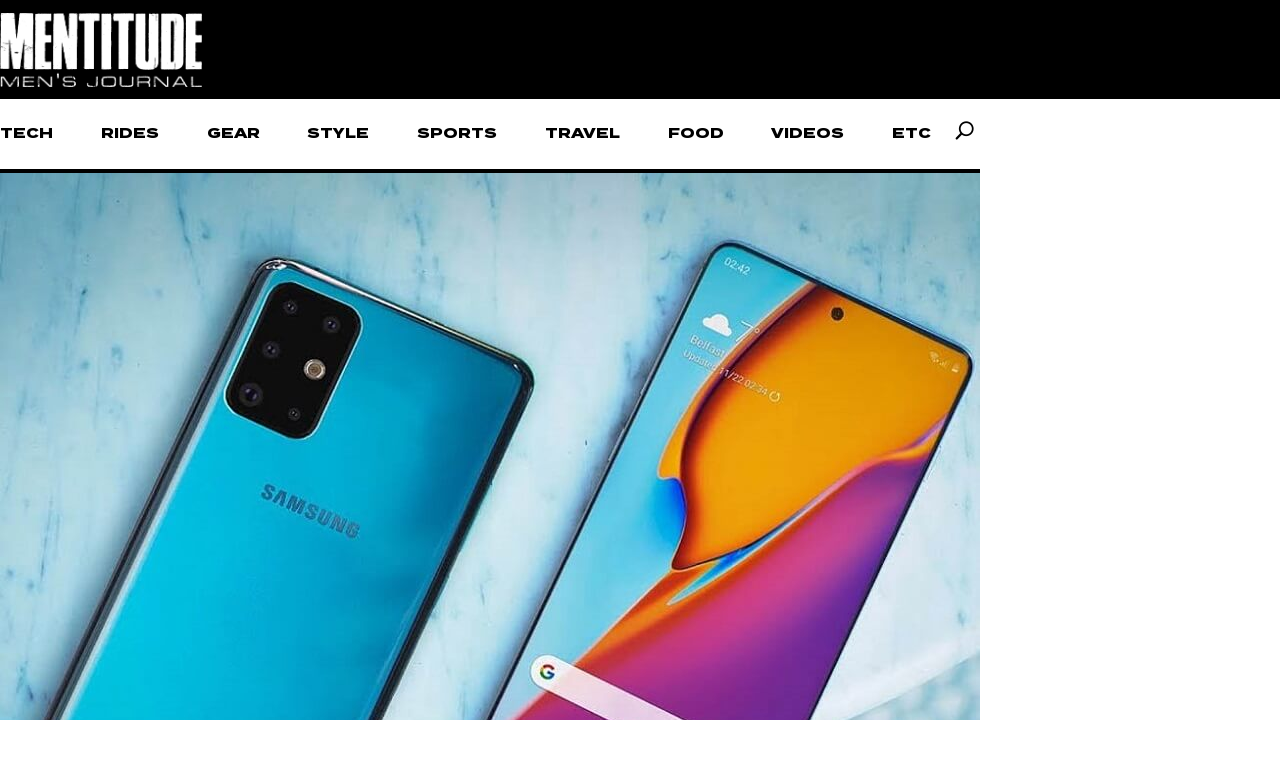

--- FILE ---
content_type: text/html; charset=UTF-8
request_url: https://mentitude.com/samsung-galaxy-s11-will-be-faster-than-iphone-11-proof/
body_size: 24441
content:
<!DOCTYPE html><html lang="en-US"><head><meta http-equiv="Content-Type" content="text/html; charset=utf-8"><meta http-equiv="X-UA-Compatible" content="IE=edge"><link rel="pingback" href="https://mentitude.com/xmlrpc.php"><script type="text/javascript">document.documentElement.className = 'js';</script><style id="et-builder-googlefonts-cached-inline">@font-face{font-family:'Abel';font-style:normal;font-weight:400;font-display:swap;src:url(https://fonts.gstatic.com/s/abel/v18/MwQ5bhbm2POE2V9BOA.ttf) format('truetype')}@font-face{font-family:'Abel';font-style:normal;font-weight:400;font-display:swap;src:url(https://fonts.gstatic.com/l/font?kit=MwQ5bhbm2POE2V9BOw&skey=bf47258294911e6d&v=v18) format('woff')}@font-face{font-family:'Abel';font-style:normal;font-weight:400;font-display:swap;src:url(https://fonts.gstatic.com/s/abel/v18/MwQ5bhbm2POE2V9BPQ.woff2) format('woff2')}</style><meta name='robots' content='index, follow, max-image-preview:large, max-snippet:-1, max-video-preview:-1'><title>Samsung Galaxy S11 will be Faster than iPhone 11: Proof - MENTITUDE</title><meta name="description" content="The upcoming Samsung Galaxy S11 is going to be faster than Apple&#039;s iPhone 11 Pro because of its Qualcomm Snapdragon 865 chipset."><link rel="canonical" href="https://mentitude.com/samsung-galaxy-s11-will-be-faster-than-iphone-11-proof/"><meta property="og:locale" content="en_US"><meta property="og:type" content="article"><meta property="og:title" content="Samsung Galaxy S11 will be Faster than iPhone 11: Proof - MENTITUDE"><meta property="og:description" content="The upcoming Samsung Galaxy S11 is going to be faster than Apple&#039;s iPhone 11 Pro because of its Qualcomm Snapdragon 865 chipset."><meta property="og:url" content="https://mentitude.com/samsung-galaxy-s11-will-be-faster-than-iphone-11-proof/"><meta property="og:site_name" content="MENTITUDE"><meta property="article:publisher" content="https://www.facebook.com/Mentitude-490180341431491/"><meta property="article:published_time" content="2019-12-18T11:06:43+00:00"><meta property="article:modified_time" content="2019-12-18T11:08:02+00:00"><meta property="og:image" content="https://cdn.mentitude.com/wp-content/uploads/2019/12/14182839/samsung-galaxy-s11-will-be-faster-than-iphone-11-proof-11.jpg"><meta property="og:image:width" content="980"><meta property="og:image:height" content="784"><meta property="og:image:type" content="image/jpeg"><meta name="author" content="Shay Michael"><meta name="twitter:card" content="summary_large_image"><meta name="twitter:creator" content="@mentitude_blog"><meta name="twitter:site" content="@mentitude_blog"><meta name="twitter:label1" content="Written by"><meta name="twitter:data1" content="Shay Michael"><meta name="twitter:label2" content="Est. reading time"><meta name="twitter:data2" content="4 minutes"><script type="application/ld+json" class="yoast-schema-graph">{"@context":"https://schema.org","@graph":[{"@type":"Article","@id":"https://mentitude.com/samsung-galaxy-s11-will-be-faster-than-iphone-11-proof/#article","isPartOf":{"@id":"https://mentitude.com/samsung-galaxy-s11-will-be-faster-than-iphone-11-proof/"},"author":{"name":"Shay Michael","@id":"https://mentitude.com/#/schema/person/20eeb259d04fb45e70fa0b8970d7c3c1"},"headline":"Samsung Galaxy S11 will be Faster than iPhone 11: Proof","datePublished":"2019-12-18T11:06:43+00:00","dateModified":"2019-12-18T11:08:02+00:00","mainEntityOfPage":{"@id":"https://mentitude.com/samsung-galaxy-s11-will-be-faster-than-iphone-11-proof/"},"wordCount":829,"commentCount":0,"publisher":{"@id":"https://mentitude.com/#organization"},"image":{"@id":"https://mentitude.com/samsung-galaxy-s11-will-be-faster-than-iphone-11-proof/#primaryimage"},"thumbnailUrl":"https://cdn.mentitude.com/wp-content/uploads/2019/12/14182839/samsung-galaxy-s11-will-be-faster-than-iphone-11-proof-11.jpg","keywords":["iPhone","iPhone 11","Qualcomm Snapdragon 855 Plus","Samsung","Samsung Galaxy","Samsung Galaxy S10","samsung galaxy s11","Smartphones","snapdragon 865"],"articleSection":["Tech"],"inLanguage":"en-US","potentialAction":[{"@type":"CommentAction","name":"Comment","target":["https://mentitude.com/samsung-galaxy-s11-will-be-faster-than-iphone-11-proof/#respond"]}]},{"@type":"WebPage","@id":"https://mentitude.com/samsung-galaxy-s11-will-be-faster-than-iphone-11-proof/","url":"https://mentitude.com/samsung-galaxy-s11-will-be-faster-than-iphone-11-proof/","name":"Samsung Galaxy S11 will be Faster than iPhone 11: Proof - MENTITUDE","isPartOf":{"@id":"https://mentitude.com/#website"},"primaryImageOfPage":{"@id":"https://mentitude.com/samsung-galaxy-s11-will-be-faster-than-iphone-11-proof/#primaryimage"},"image":{"@id":"https://mentitude.com/samsung-galaxy-s11-will-be-faster-than-iphone-11-proof/#primaryimage"},"thumbnailUrl":"https://cdn.mentitude.com/wp-content/uploads/2019/12/14182839/samsung-galaxy-s11-will-be-faster-than-iphone-11-proof-11.jpg","datePublished":"2019-12-18T11:06:43+00:00","dateModified":"2019-12-18T11:08:02+00:00","description":"The upcoming Samsung Galaxy S11 is going to be faster than Apple's iPhone 11 Pro because of its Qualcomm Snapdragon 865 chipset.","breadcrumb":{"@id":"https://mentitude.com/samsung-galaxy-s11-will-be-faster-than-iphone-11-proof/#breadcrumb"},"inLanguage":"en-US","potentialAction":[{"@type":"ReadAction","target":["https://mentitude.com/samsung-galaxy-s11-will-be-faster-than-iphone-11-proof/"]}]},{"@type":"ImageObject","inLanguage":"en-US","@id":"https://mentitude.com/samsung-galaxy-s11-will-be-faster-than-iphone-11-proof/#primaryimage","url":"https://cdn.mentitude.com/wp-content/uploads/2019/12/14182839/samsung-galaxy-s11-will-be-faster-than-iphone-11-proof-11.jpg","contentUrl":"https://cdn.mentitude.com/wp-content/uploads/2019/12/14182839/samsung-galaxy-s11-will-be-faster-than-iphone-11-proof-11.jpg","width":980,"height":784,"caption":"Samsung Galaxy S11 will be Faster than iPhone 11: Proof"},{"@type":"BreadcrumbList","@id":"https://mentitude.com/samsung-galaxy-s11-will-be-faster-than-iphone-11-proof/#breadcrumb","itemListElement":[{"@type":"ListItem","position":1,"name":"Home","item":"https://mentitude.com/"},{"@type":"ListItem","position":2,"name":"Samsung Galaxy S11 will be Faster than iPhone 11: Proof"}]},{"@type":"WebSite","@id":"https://mentitude.com/#website","url":"https://mentitude.com/","name":"MENTITUDE","description":"Men&#039;s Journal","publisher":{"@id":"https://mentitude.com/#organization"},"potentialAction":[{"@type":"SearchAction","target":{"@type":"EntryPoint","urlTemplate":"https://mentitude.com/?s={search_term_string}"},"query-input":{"@type":"PropertyValueSpecification","valueRequired":true,"valueName":"search_term_string"}}],"inLanguage":"en-US"},{"@type":"Organization","@id":"https://mentitude.com/#organization","name":"MENTITUDE.COM","url":"https://mentitude.com/","logo":{"@type":"ImageObject","inLanguage":"en-US","@id":"https://mentitude.com/#/schema/logo/image/","url":"https://cdn.mentitude.com/wp-content/uploads/2018/07/14213809/footer-logo.png","contentUrl":"https://cdn.mentitude.com/wp-content/uploads/2018/07/14213809/footer-logo.png","width":700,"height":700,"caption":"MENTITUDE.COM"},"image":{"@id":"https://mentitude.com/#/schema/logo/image/"},"sameAs":["https://www.facebook.com/Mentitude-490180341431491/","https://x.com/mentitude_blog","https://www.instagram.com/mentitude.blog/","https://www.pinterest.com/mentitude/"]},{"@type":"Person","@id":"https://mentitude.com/#/schema/person/20eeb259d04fb45e70fa0b8970d7c3c1","name":"Shay Michael","image":{"@type":"ImageObject","inLanguage":"en-US","@id":"https://mentitude.com/#/schema/person/image/","url":"https://secure.gravatar.com/avatar/7690c900ca90a2fed3d7a932d95490ad99ca27a411d4d097f9f06607d8d474a5?s=96&d=mm&r=g","contentUrl":"https://secure.gravatar.com/avatar/7690c900ca90a2fed3d7a932d95490ad99ca27a411d4d097f9f06607d8d474a5?s=96&d=mm&r=g","caption":"Shay Michael"},"sameAs":["https://x.com/mentitude_blog"]}]}</script><link rel='dns-prefetch' href='//cdn.mentitude.com'><link href='https://cdn.mentitude.com' rel='preconnect'><link rel="alternate" type="application/rss+xml" title="MENTITUDE &raquo; Feed" href="https://mentitude.com/feed/"><link rel="alternate" type="application/rss+xml" title="MENTITUDE &raquo; Comments Feed" href="https://mentitude.com/comments/feed/"><link rel="alternate" type="application/rss+xml" title="MENTITUDE &raquo; Samsung Galaxy S11 will be Faster than iPhone 11: Proof Comments Feed" href="https://mentitude.com/samsung-galaxy-s11-will-be-faster-than-iphone-11-proof/feed/"><link rel="alternate" title="oEmbed (JSON)" type="application/json+oembed" href="https://mentitude.com/wp-json/oembed/1.0/embed?url=https%3A%2F%2Fmentitude.com%2Fsamsung-galaxy-s11-will-be-faster-than-iphone-11-proof%2F"><link rel="alternate" title="oEmbed (XML)" type="text/xml+oembed" href="https://mentitude.com/wp-json/oembed/1.0/embed?url=https%3A%2F%2Fmentitude.com%2Fsamsung-galaxy-s11-will-be-faster-than-iphone-11-proof%2F&#038;format=xml"><meta content="divi-child v." name="generator"/><style id='wp-img-auto-sizes-contain-inline-css' type='text/css'>img:is([sizes=auto i],[sizes^="auto," i]){contain-intrinsic-size:3000px 1500px}</style><link data-minify="1" rel='stylesheet' id='cnss_font_awesome_css-css' href='https://mentitude.com/wp-content/cache/min/1/wp-content/plugins/easy-social-icons/css/font-awesome/css/all.min.css?ver=1768892750' type='text/css' media='all'><link rel='stylesheet' id='cnss_font_awesome_v4_shims-css' href='https://mentitude.com/wp-content/plugins/easy-social-icons/css/font-awesome/css/v4-shims.min.css?ver=7.0.0' type='text/css' media='all'><link data-minify="1" rel='stylesheet' id='cnss_css-css' href='https://mentitude.com/wp-content/cache/min/1/wp-content/plugins/easy-social-icons/css/cnss.css?ver=1768892750' type='text/css' media='all'><link data-minify="1" rel='stylesheet' id='cnss_share_css-css' href='https://mentitude.com/wp-content/cache/min/1/wp-content/plugins/easy-social-icons/css/share.css?ver=1768892750' type='text/css' media='all'><link data-minify="1" rel='stylesheet' id='dashicons-css' href='https://mentitude.com/wp-content/cache/min/1/wp-includes/css/dashicons.min.css?ver=1768892750' type='text/css' media='all'><link data-minify="1" rel='stylesheet' id='post-views-counter-frontend-css' href='https://mentitude.com/wp-content/cache/min/1/wp-content/plugins/post-views-counter/css/frontend.css?ver=1768892750' type='text/css' media='all'><style id='classic-theme-styles-inline-css' type='text/css'>.wp-block-button__link{color:#fff;background-color:#32373c;border-radius:9999px;box-shadow:none;text-decoration:none;padding:calc(.667em + 2px) calc(1.333em + 2px);font-size:1.125em}.wp-block-file__button{background:#32373c;color:#fff;text-decoration:none}</style><link rel='stylesheet' id='wp-components-css' href='https://mentitude.com/wp-includes/css/dist/components/style.min.css?ver=6.9' type='text/css' media='all'><link rel='stylesheet' id='wp-preferences-css' href='https://mentitude.com/wp-includes/css/dist/preferences/style.min.css?ver=6.9' type='text/css' media='all'><link rel='stylesheet' id='wp-block-editor-css' href='https://mentitude.com/wp-includes/css/dist/block-editor/style.min.css?ver=6.9' type='text/css' media='all'><link data-minify="1" rel='stylesheet' id='popup-maker-block-library-style-css' href='https://mentitude.com/wp-content/cache/min/1/wp-content/plugins/popup-maker/dist/packages/block-library-style.css?ver=1768892750' type='text/css' media='all'><link data-minify="1" rel='stylesheet' id='email-subscribers-css' href='https://mentitude.com/wp-content/cache/min/1/wp-content/plugins/email-subscribers/lite/public/css/email-subscribers-public.css?ver=1768892750' type='text/css' media='all'><link data-minify="1" rel='stylesheet' id='fvp-frontend-css' href='https://mentitude.com/wp-content/cache/min/1/wp-content/plugins/featured-video-plus/styles/frontend.css?ver=1768892750' type='text/css' media='all'><link data-minify="1" rel='stylesheet' id='jpibfi-style-css' href='https://mentitude.com/wp-content/cache/min/1/wp-content/plugins/jquery-pin-it-button-for-images/css/client.css?ver=1768892750' type='text/css' media='all'><link data-minify="1" rel='stylesheet' id='sanpop-public-style-css' href='https://mentitude.com/wp-content/cache/min/1/wp-content/plugins/search-and-navigation-popup/assets/css/sanpop-public-style.css?ver=1768892750' type='text/css' media='all'><link data-minify="1" rel='stylesheet' id='social_share_button_style-css' href='https://mentitude.com/wp-content/cache/min/1/wp-content/plugins/social-share-button/assets/front/css/style.css?ver=1768892750' type='text/css' media='all'><link data-minify="1" rel='stylesheet' id='fontawesome-5-css' href='https://mentitude.com/wp-content/cache/min/1/wp-content/plugins/social-share-button/assets/global/css/fontawesome-5.min.css?ver=1768892750' type='text/css' media='all'><link data-minify="1" rel='stylesheet' id='wp-pagenavi-css' href='https://mentitude.com/wp-content/cache/min/1/wp-content/plugins/wp-pagenavi/pagenavi-css.css?ver=1768892750' type='text/css' media='all'><link data-minify="1" rel='stylesheet' id='divi-style-parent-css' href='https://mentitude.com/wp-content/cache/min/1/wp-content/themes/Divi/style-static.min.css?ver=1768892750' type='text/css' media='all'><link data-minify="1" rel='stylesheet' id='child-style-css' href='https://mentitude.com/wp-content/cache/min/1/wp-content/themes/divi-child/style.css?ver=1768892750' type='text/css' media='all'><link data-minify="1" rel='stylesheet' id='divi-style-pum-css' href='https://mentitude.com/wp-content/cache/min/1/wp-content/themes/divi-child/style.css?ver=1768892750' type='text/css' media='all'><script type="text/javascript" src="https://mentitude.com/wp-includes/js/jquery/jquery.min.js?ver=3.7.1" id="jquery-core-js"></script><script type="text/javascript" src="https://mentitude.com/wp-includes/js/jquery/jquery-migrate.min.js?ver=3.4.1" id="jquery-migrate-js" data-rocket-defer defer></script><script data-minify="1" type="text/javascript" src="https://mentitude.com/wp-content/cache/min/1/wp-content/plugins/easy-social-icons/js/cnss.js?ver=1768892750" id="cnss_js-js" data-rocket-defer defer></script><script data-minify="1" type="text/javascript" src="https://mentitude.com/wp-content/cache/min/1/wp-content/plugins/easy-social-icons/js/share.js?ver=1768892750" id="cnss_share_js-js" data-rocket-defer defer></script><script type="text/javascript" id="post-views-counter-frontend-js-before">
var pvcArgsFrontend = {"mode":"js","postID":14270,"requestURL":"https:\/\/mentitude.com\/wp-admin\/admin-ajax.php","nonce":"f68921fc39","dataStorage":"cookies","multisite":false,"path":"\/","domain":""};//# sourceURL=post-views-counter-frontend-js-before

</script><script data-minify="1" type="text/javascript" src="https://mentitude.com/wp-content/cache/min/1/wp-content/plugins/post-views-counter/js/frontend.js?ver=1768892750" id="post-views-counter-frontend-js" data-rocket-defer defer></script><script type="text/javascript" src="https://mentitude.com/wp-content/plugins/featured-video-plus/js/jquery.fitvids.min.js?ver=master-2015-08" id="jquery.fitvids-js" data-rocket-defer defer></script><script type="text/javascript" id="fvp-frontend-js-extra">
var fvpdata = {"ajaxurl":"https://mentitude.com/wp-admin/admin-ajax.php","nonce":"a39d0b8f21","fitvids":"1","dynamic":"","overlay":"","opacity":"0.75","color":"b","width":"640"};
//# sourceURL=fvp-frontend-js-extra

</script><script type="text/javascript" src="https://mentitude.com/wp-content/plugins/featured-video-plus/js/frontend.min.js?ver=2.3.3" id="fvp-frontend-js" data-rocket-defer defer></script><script type="text/javascript" id="social_share_button_front_js-js-extra">
var social_share_button_ajax = {"social_share_button_ajaxurl":"https://mentitude.com/wp-admin/admin-ajax.php"};
//# sourceURL=social_share_button_front_js-js-extra

</script><script data-minify="1" type="text/javascript" src="https://mentitude.com/wp-content/cache/min/1/wp-content/plugins/social-share-button/assets/front/js/scripts.js?ver=1768892750" id="social_share_button_front_js-js" data-rocket-defer defer></script><link rel="https://api.w.org/" href="https://mentitude.com/wp-json/"><link rel="alternate" title="JSON" type="application/json" href="https://mentitude.com/wp-json/wp/v2/posts/14270"><link rel="EditURI" type="application/rsd+xml" title="RSD" href="https://mentitude.com/xmlrpc.php?rsd"><meta name="generator" content="WordPress 6.9"><link rel='shortlink' href='https://mentitude.com/?p=14270'><script type="text/javascript">var ajaxurl = "https://mentitude.com/wp-admin/admin-ajax.php";</script><style type="text/css">ul.cnss-social-icon li.cn-fa-icon a{background-color:#ffffff!important}ul.cnss-social-icon li.cn-fa-icon a:hover{background-color:#ffffff!important;color:#000000!important}</style><style type="text/css">a.pinit-button.custom span{}.pinit-hover{opacity:0.8 !important;filter:alpha(opacity=80) !important}a.pinit-button{border-bottom:0 !important;box-shadow:none !important;margin-bottom:0 !important}a.pinit-button::after{display:none}</style><meta name="viewport" content="width=device-width, initial-scale=1.0, maximum-scale=1.0, user-scalable=0"><script>!function(f,b,e,v,n,t,s)
{if(f.fbq)return;n=f.fbq=function(){n.callMethod?
n.callMethod.apply(n,arguments):n.queue.push(arguments)};if(!f._fbq)f._fbq=n;n.push=n;n.loaded=!0;n.version='2.0';n.queue=[];t=b.createElement(e);t.async=!0;t.src=v;s=b.getElementsByTagName(e)[0];s.parentNode.insertBefore(t,s)}(window, document,'script','https://connect.facebook.net/en_US/fbevents.js');
fbq('init', '144512809594858');fbq('track', 'PageView');</script><noscript><img height="1" width="1" style="display:none" src="https://www.facebook.com/tr?id=144512809594858&amp;ev=PageView&amp;noscript=1"></noscript><link rel="icon" href="https://cdn.mentitude.com/wp-content/uploads/2018/07/14213811/cropped-footerlogo-32x32.png" sizes="32x32"><link rel="icon" href="https://cdn.mentitude.com/wp-content/uploads/2018/07/14213811/cropped-footerlogo-192x192.png" sizes="192x192"><link rel="apple-touch-icon" href="https://cdn.mentitude.com/wp-content/uploads/2018/07/14213811/cropped-footerlogo-180x180.png"><meta name="msapplication-TileImage" content="https://cdn.mentitude.com/wp-content/uploads/2018/07/14213811/cropped-footerlogo-270x270.png"><style id="et-divi-customizer-global-cached-inline-styles">body,.et_pb_column_1_2 .et_quote_content blockquote cite,.et_pb_column_1_2 .et_link_content a.et_link_main_url,.et_pb_column_1_3 .et_quote_content blockquote cite,.et_pb_column_3_8 .et_quote_content blockquote cite,.et_pb_column_1_4 .et_quote_content blockquote cite,.et_pb_blog_grid .et_quote_content blockquote cite,.et_pb_column_1_3 .et_link_content a.et_link_main_url,.et_pb_column_3_8 .et_link_content a.et_link_main_url,.et_pb_column_1_4 .et_link_content a.et_link_main_url,.et_pb_blog_grid .et_link_content a.et_link_main_url,body .et_pb_bg_layout_light .et_pb_post p,body .et_pb_bg_layout_dark .et_pb_post p{font-size:22px}.et_pb_slide_content,.et_pb_best_value{font-size:25px}body{color:#000000}h1,h2,h3,h4,h5,h6{color:#000000}.container,.et_pb_row,.et_pb_slider .et_pb_container,.et_pb_fullwidth_section .et_pb_title_container,.et_pb_fullwidth_section .et_pb_title_featured_container,.et_pb_fullwidth_header:not(.et_pb_fullscreen) .et_pb_fullwidth_header_container{max-width:980px}.et_boxed_layout #page-container,.et_boxed_layout.et_non_fixed_nav.et_transparent_nav #page-container #top-header,.et_boxed_layout.et_non_fixed_nav.et_transparent_nav #page-container #main-header,.et_fixed_nav.et_boxed_layout #page-container #top-header,.et_fixed_nav.et_boxed_layout #page-container #main-header,.et_boxed_layout #page-container .container,.et_boxed_layout #page-container .et_pb_row{max-width:1140px}#footer-widgets .footer-widget li:before{top:15.7px}@media only screen and (min-width:981px){.et_header_style_centered #logo{max-height:54%}.et_pb_svg_logo.et_header_style_centered #logo{height:54%}}@media only screen and (min-width:1225px){.et_pb_row{padding:24px 0}.et_pb_section{padding:49px 0}.single.et_pb_pagebuilder_layout.et_full_width_page .et_post_meta_wrapper{padding-top:73px}.et_pb_fullwidth_section{padding:0}}body,input,textarea,select{font-family:'Abel',Helvetica,Arial,Lucida,sans-serif}.home .et_pb_slide_content #amazon-polly-audio-table{display:none!important}#snippet-box{display:none}div#cnss_widget-2{margin-bottom:0}</style><noscript><style id="rocket-lazyload-nojs-css">.rll-youtube-player,[data-lazy-src]{display:none !important}</style></noscript><script data-ad-client="ca-pub-5328743708249012" async src="https://pagead2.googlesyndication.com/pagead/js/adsbygoogle.js"></script><style id='global-styles-inline-css' type='text/css'>:root{--wp--preset--aspect-ratio--square:1;--wp--preset--aspect-ratio--4-3:4/3;--wp--preset--aspect-ratio--3-4:3/4;--wp--preset--aspect-ratio--3-2:3/2;--wp--preset--aspect-ratio--2-3:2/3;--wp--preset--aspect-ratio--16-9:16/9;--wp--preset--aspect-ratio--9-16:9/16;--wp--preset--color--black:#000000;--wp--preset--color--cyan-bluish-gray:#abb8c3;--wp--preset--color--white:#ffffff;--wp--preset--color--pale-pink:#f78da7;--wp--preset--color--vivid-red:#cf2e2e;--wp--preset--color--luminous-vivid-orange:#ff6900;--wp--preset--color--luminous-vivid-amber:#fcb900;--wp--preset--color--light-green-cyan:#7bdcb5;--wp--preset--color--vivid-green-cyan:#00d084;--wp--preset--color--pale-cyan-blue:#8ed1fc;--wp--preset--color--vivid-cyan-blue:#0693e3;--wp--preset--color--vivid-purple:#9b51e0;--wp--preset--gradient--vivid-cyan-blue-to-vivid-purple:linear-gradient(135deg,rgb(6,147,227) 0%,rgb(155,81,224) 100%);--wp--preset--gradient--light-green-cyan-to-vivid-green-cyan:linear-gradient(135deg,rgb(122,220,180) 0%,rgb(0,208,130) 100%);--wp--preset--gradient--luminous-vivid-amber-to-luminous-vivid-orange:linear-gradient(135deg,rgb(252,185,0) 0%,rgb(255,105,0) 100%);--wp--preset--gradient--luminous-vivid-orange-to-vivid-red:linear-gradient(135deg,rgb(255,105,0) 0%,rgb(207,46,46) 100%);--wp--preset--gradient--very-light-gray-to-cyan-bluish-gray:linear-gradient(135deg,rgb(238,238,238) 0%,rgb(169,184,195) 100%);--wp--preset--gradient--cool-to-warm-spectrum:linear-gradient(135deg,rgb(74,234,220) 0%,rgb(151,120,209) 20%,rgb(207,42,186) 40%,rgb(238,44,130) 60%,rgb(251,105,98) 80%,rgb(254,248,76) 100%);--wp--preset--gradient--blush-light-purple:linear-gradient(135deg,rgb(255,206,236) 0%,rgb(152,150,240) 100%);--wp--preset--gradient--blush-bordeaux:linear-gradient(135deg,rgb(254,205,165) 0%,rgb(254,45,45) 50%,rgb(107,0,62) 100%);--wp--preset--gradient--luminous-dusk:linear-gradient(135deg,rgb(255,203,112) 0%,rgb(199,81,192) 50%,rgb(65,88,208) 100%);--wp--preset--gradient--pale-ocean:linear-gradient(135deg,rgb(255,245,203) 0%,rgb(182,227,212) 50%,rgb(51,167,181) 100%);--wp--preset--gradient--electric-grass:linear-gradient(135deg,rgb(202,248,128) 0%,rgb(113,206,126) 100%);--wp--preset--gradient--midnight:linear-gradient(135deg,rgb(2,3,129) 0%,rgb(40,116,252) 100%);--wp--preset--font-size--small:13px;--wp--preset--font-size--medium:20px;--wp--preset--font-size--large:36px;--wp--preset--font-size--x-large:42px;--wp--preset--spacing--20:0.44rem;--wp--preset--spacing--30:0.67rem;--wp--preset--spacing--40:1rem;--wp--preset--spacing--50:1.5rem;--wp--preset--spacing--60:2.25rem;--wp--preset--spacing--70:3.38rem;--wp--preset--spacing--80:5.06rem;--wp--preset--shadow--natural:6px 6px 9px rgba(0,0,0,0.2);--wp--preset--shadow--deep:12px 12px 50px rgba(0,0,0,0.4);--wp--preset--shadow--sharp:6px 6px 0px rgba(0,0,0,0.2);--wp--preset--shadow--outlined:6px 6px 0px -3px rgb(255,255,255),6px 6px rgb(0,0,0);--wp--preset--shadow--crisp:6px 6px 0px rgb(0,0,0)}:where(.is-layout-flex){gap:0.5em}:where(.is-layout-grid){gap:0.5em}body .is-layout-flex{display:flex}.is-layout-flex{flex-wrap:wrap;align-items:center}.is-layout-flex >:is(*,div){margin:0}body .is-layout-grid{display:grid}.is-layout-grid >:is(*,div){margin:0}:where(.wp-block-columns.is-layout-flex){gap:2em}:where(.wp-block-columns.is-layout-grid){gap:2em}:where(.wp-block-post-template.is-layout-flex){gap:1.25em}:where(.wp-block-post-template.is-layout-grid){gap:1.25em}.has-black-color{color:var(--wp--preset--color--black) !important}.has-cyan-bluish-gray-color{color:var(--wp--preset--color--cyan-bluish-gray) !important}.has-white-color{color:var(--wp--preset--color--white) !important}.has-pale-pink-color{color:var(--wp--preset--color--pale-pink) !important}.has-vivid-red-color{color:var(--wp--preset--color--vivid-red) !important}.has-luminous-vivid-orange-color{color:var(--wp--preset--color--luminous-vivid-orange) !important}.has-luminous-vivid-amber-color{color:var(--wp--preset--color--luminous-vivid-amber) !important}.has-light-green-cyan-color{color:var(--wp--preset--color--light-green-cyan) !important}.has-vivid-green-cyan-color{color:var(--wp--preset--color--vivid-green-cyan) !important}.has-pale-cyan-blue-color{color:var(--wp--preset--color--pale-cyan-blue) !important}.has-vivid-cyan-blue-color{color:var(--wp--preset--color--vivid-cyan-blue) !important}.has-vivid-purple-color{color:var(--wp--preset--color--vivid-purple) !important}.has-black-background-color{background-color:var(--wp--preset--color--black) !important}.has-cyan-bluish-gray-background-color{background-color:var(--wp--preset--color--cyan-bluish-gray) !important}.has-white-background-color{background-color:var(--wp--preset--color--white) !important}.has-pale-pink-background-color{background-color:var(--wp--preset--color--pale-pink) !important}.has-vivid-red-background-color{background-color:var(--wp--preset--color--vivid-red) !important}.has-luminous-vivid-orange-background-color{background-color:var(--wp--preset--color--luminous-vivid-orange) !important}.has-luminous-vivid-amber-background-color{background-color:var(--wp--preset--color--luminous-vivid-amber) !important}.has-light-green-cyan-background-color{background-color:var(--wp--preset--color--light-green-cyan) !important}.has-vivid-green-cyan-background-color{background-color:var(--wp--preset--color--vivid-green-cyan) !important}.has-pale-cyan-blue-background-color{background-color:var(--wp--preset--color--pale-cyan-blue) !important}.has-vivid-cyan-blue-background-color{background-color:var(--wp--preset--color--vivid-cyan-blue) !important}.has-vivid-purple-background-color{background-color:var(--wp--preset--color--vivid-purple) !important}.has-black-border-color{border-color:var(--wp--preset--color--black) !important}.has-cyan-bluish-gray-border-color{border-color:var(--wp--preset--color--cyan-bluish-gray) !important}.has-white-border-color{border-color:var(--wp--preset--color--white) !important}.has-pale-pink-border-color{border-color:var(--wp--preset--color--pale-pink) !important}.has-vivid-red-border-color{border-color:var(--wp--preset--color--vivid-red) !important}.has-luminous-vivid-orange-border-color{border-color:var(--wp--preset--color--luminous-vivid-orange) !important}.has-luminous-vivid-amber-border-color{border-color:var(--wp--preset--color--luminous-vivid-amber) !important}.has-light-green-cyan-border-color{border-color:var(--wp--preset--color--light-green-cyan) !important}.has-vivid-green-cyan-border-color{border-color:var(--wp--preset--color--vivid-green-cyan) !important}.has-pale-cyan-blue-border-color{border-color:var(--wp--preset--color--pale-cyan-blue) !important}.has-vivid-cyan-blue-border-color{border-color:var(--wp--preset--color--vivid-cyan-blue) !important}.has-vivid-purple-border-color{border-color:var(--wp--preset--color--vivid-purple) !important}.has-vivid-cyan-blue-to-vivid-purple-gradient-background{background:var(--wp--preset--gradient--vivid-cyan-blue-to-vivid-purple) !important}.has-light-green-cyan-to-vivid-green-cyan-gradient-background{background:var(--wp--preset--gradient--light-green-cyan-to-vivid-green-cyan) !important}.has-luminous-vivid-amber-to-luminous-vivid-orange-gradient-background{background:var(--wp--preset--gradient--luminous-vivid-amber-to-luminous-vivid-orange) !important}.has-luminous-vivid-orange-to-vivid-red-gradient-background{background:var(--wp--preset--gradient--luminous-vivid-orange-to-vivid-red) !important}.has-very-light-gray-to-cyan-bluish-gray-gradient-background{background:var(--wp--preset--gradient--very-light-gray-to-cyan-bluish-gray) !important}.has-cool-to-warm-spectrum-gradient-background{background:var(--wp--preset--gradient--cool-to-warm-spectrum) !important}.has-blush-light-purple-gradient-background{background:var(--wp--preset--gradient--blush-light-purple) !important}.has-blush-bordeaux-gradient-background{background:var(--wp--preset--gradient--blush-bordeaux) !important}.has-luminous-dusk-gradient-background{background:var(--wp--preset--gradient--luminous-dusk) !important}.has-pale-ocean-gradient-background{background:var(--wp--preset--gradient--pale-ocean) !important}.has-electric-grass-gradient-background{background:var(--wp--preset--gradient--electric-grass) !important}.has-midnight-gradient-background{background:var(--wp--preset--gradient--midnight) !important}.has-small-font-size{font-size:var(--wp--preset--font-size--small) !important}.has-medium-font-size{font-size:var(--wp--preset--font-size--medium) !important}.has-large-font-size{font-size:var(--wp--preset--font-size--large) !important}.has-x-large-font-size{font-size:var(--wp--preset--font-size--x-large) !important}</style><link data-minify="1" rel='stylesheet' id='rainmaker_form_style-css' href='https://mentitude.com/wp-content/cache/min/1/wp-content/plugins/icegram-rainmaker/lite/assets/css/form.css?ver=1768892750' type='text/css' media='all'><style id='wp-block-library-inline-css' type='text/css'>:root{--wp-block-synced-color:#7a00df;--wp-block-synced-color--rgb:122,0,223;--wp-bound-block-color:var(--wp-block-synced-color);--wp-editor-canvas-background:#ddd;--wp-admin-theme-color:#007cba;--wp-admin-theme-color--rgb:0,124,186;--wp-admin-theme-color-darker-10:#006ba1;--wp-admin-theme-color-darker-10--rgb:0,107,160.5;--wp-admin-theme-color-darker-20:#005a87;--wp-admin-theme-color-darker-20--rgb:0,90,135;--wp-admin-border-width-focus:2px}@media (min-resolution:192dpi){:root{--wp-admin-border-width-focus:1.5px}}.wp-element-button{cursor:pointer}:root .has-very-light-gray-background-color{background-color:#eee}:root .has-very-dark-gray-background-color{background-color:#313131}:root .has-very-light-gray-color{color:#eee}:root .has-very-dark-gray-color{color:#313131}:root .has-vivid-green-cyan-to-vivid-cyan-blue-gradient-background{background:linear-gradient(135deg,#00d084,#0693e3)}:root .has-purple-crush-gradient-background{background:linear-gradient(135deg,#34e2e4,#4721fb 50%,#ab1dfe)}:root .has-hazy-dawn-gradient-background{background:linear-gradient(135deg,#faaca8,#dad0ec)}:root .has-subdued-olive-gradient-background{background:linear-gradient(135deg,#fafae1,#67a671)}:root .has-atomic-cream-gradient-background{background:linear-gradient(135deg,#fdd79a,#004a59)}:root .has-nightshade-gradient-background{background:linear-gradient(135deg,#330968,#31cdcf)}:root .has-midnight-gradient-background{background:linear-gradient(135deg,#020381,#2874fc)}:root{--wp--preset--font-size--normal:16px;--wp--preset--font-size--huge:42px}.has-regular-font-size{font-size:1em}.has-larger-font-size{font-size:2.625em}.has-normal-font-size{font-size:var(--wp--preset--font-size--normal)}.has-huge-font-size{font-size:var(--wp--preset--font-size--huge)}.has-text-align-center{text-align:center}.has-text-align-left{text-align:left}.has-text-align-right{text-align:right}.has-fit-text{white-space:nowrap!important}#end-resizable-editor-section{display:none}.aligncenter{clear:both}.items-justified-left{justify-content:flex-start}.items-justified-center{justify-content:center}.items-justified-right{justify-content:flex-end}.items-justified-space-between{justify-content:space-between}.screen-reader-text{border:0;clip-path:inset(50%);height:1px;margin:-1px;overflow:hidden;padding:0;position:absolute;width:1px;word-wrap:normal!important}.screen-reader-text:focus{background-color:#ddd;clip-path:none;color:#444;display:block;font-size:1em;height:auto;left:5px;line-height:normal;padding:15px 23px 14px;text-decoration:none;top:5px;width:auto;z-index:100000}html:where(.has-border-color){border-style:solid}html:where([style*=border-top-color]){border-top-style:solid}html:where([style*=border-right-color]){border-right-style:solid}html:where([style*=border-bottom-color]){border-bottom-style:solid}html:where([style*=border-left-color]){border-left-style:solid}html:where([style*=border-width]){border-style:solid}html:where([style*=border-top-width]){border-top-style:solid}html:where([style*=border-right-width]){border-right-style:solid}html:where([style*=border-bottom-width]){border-bottom-style:solid}html:where([style*=border-left-width]){border-left-style:solid}html:where(img[class*=wp-image-]){height:auto;max-width:100%}:where(figure){margin:0 0 1em}html:where(.is-position-sticky){--wp-admin--admin-bar--position-offset:var(--wp-admin--admin-bar--height,0px)}@media screen and (max-width:600px){html:where(.is-position-sticky){--wp-admin--admin-bar--position-offset:0px}}</style><meta name="generator" content="WP Rocket 3.20.3" data-wpr-features="wpr_defer_js wpr_minify_js wpr_lazyload_images wpr_minify_css wpr_cdn wpr_desktop"></head><body class="wp-singular post-template-default single single-post postid-14270 single-format-standard wp-theme-Divi wp-child-theme-divi-child et_pb_button_helper_class et_fixed_nav et_show_nav et_pb_show_title et_primary_nav_dropdown_animation_fade et_secondary_nav_dropdown_animation_fade et_header_style_centered et_pb_footer_columns4 et_cover_background et_pb_gutter osx et_pb_gutters3 et_pb_pagebuilder_layout et_smooth_scroll et_right_sidebar et_divi_theme et-db"><div data-rocket-location-hash="775329b08c0e284f257a34d6fe14bc45" id="page-container"><header data-rocket-location-hash="a8502763b583e7767abcc6fbdf5d80f8" id="main-header" data-height-onload="66"><div data-rocket-location-hash="b6589b762195d698064d24d47cd581fc" class="container clearfix et_menu_container"><section><div class="stickheader"><div class="stickylogo"><span class="logo_helper"></span><a href="https://mentitude.com/"><img src="https://cdn.mentitude.com/wp-content/uploads/2018/07/14213809/footer-logo.png" alt="MENTITUDE" id="logo" data-height-percentage="54"></a></div><div data-rocket-location-hash="c7d34068fa2cafa75f9a0f30f16b4f4a" id="et-top-navigation" data-height="66" data-fixed-height="40"><nav id="top-menu-nav"><ul id="top-menu" class="nav"><li id="menu-item-78" class="menu-item menu-item-type-taxonomy menu-item-object-category current-post-ancestor current-menu-parent current-post-parent menu-item-78"><a href="https://mentitude.com/category/tech/">Tech</a></li><li id="menu-item-76" class="menu-item menu-item-type-taxonomy menu-item-object-category menu-item-76"><a href="https://mentitude.com/category/rides/">Rides</a></li><li id="menu-item-73" class="menu-item menu-item-type-taxonomy menu-item-object-category menu-item-73"><a href="https://mentitude.com/category/gear/">Gear</a></li><li id="menu-item-77" class="menu-item menu-item-type-taxonomy menu-item-object-category menu-item-77"><a href="https://mentitude.com/category/style/">Style</a></li><li id="menu-item-120" class="menu-item menu-item-type-taxonomy menu-item-object-category menu-item-120"><a href="https://mentitude.com/category/sports/">Sports</a></li><li id="menu-item-79" class="menu-item menu-item-type-taxonomy menu-item-object-category menu-item-79"><a href="https://mentitude.com/category/travel/">Travel</a></li><li id="menu-item-75" class="menu-item menu-item-type-taxonomy menu-item-object-category menu-item-75"><a href="https://mentitude.com/category/food/">Food</a></li><li id="menu-item-81" class="menu-item menu-item-type-taxonomy menu-item-object-category menu-item-81"><a href="https://mentitude.com/category/videos/">Videos</a></li><li id="menu-item-121" class="menu-item menu-item-type-taxonomy menu-item-object-category menu-item-121"><a href="https://mentitude.com/category/etc/">Etc</a></li></ul></nav><a class="sanpop-link" href="javascript:void(0);" data-sanpop-1='{"content":{"effect": "fadein", "fullscreen": true, "speedIn": 300, "speedOut": 300, "delay": 300},"loader":{"active": true}}'><img src="data:image/svg+xml,%3Csvg%20xmlns='http://www.w3.org/2000/svg'%20viewBox='0%200%200%200'%3E%3C/svg%3E" alt="search" data-lazy-src="https://cdn.mentitude.com/wp-content/plugins/search-and-navigation-popup//assets/images/search.png"><noscript><img src="https://cdn.mentitude.com/wp-content/plugins/search-and-navigation-popup//assets/images/search.png" alt="search"></noscript></a><div id="sanpop-modal-1" class="sanpop-modal"> <a href="javascript:void(0);" onclick="Custombox.modal.close();" class="sanpop-close"></a> <div class="sanpop-search-box"><form role="search" method="get" id="searchform" class="searchform" action="https://mentitude.com/"><input placeholder="Type search term and press enter" type="search" value="" name="s" id="s"><button type="submit" class="search-btn">Search</button></form> </div></div><script>jQuery(function() { jQuery(document).on('click', '[data-sanpop-1]', function() {var options = jQuery(this).data('sanpop-1');if (!options.content.target) {  options.content.target = '#sanpop-modal-1';}new Custombox.modal(options).open();  }); });   </script><div id="et_mobile_nav_menu"><div class="mobile_nav closed"><span class="select_page">Select Page</span><span class="mobile_menu_bar mobile_menu_bar_toggle"></span></div></div></div> </div> </section><div class="logo_container"><span class="logo_helper"></span><a href="https://mentitude.com/"><img src="https://cdn.mentitude.com/wp-content/uploads/2018/08/14213608/mentitude-logo-v3.png" alt="MENTITUDE" id="logo" data-height-percentage="54"></a> <div class="toop_ad"> <script async src="https://pagead2.googlesyndication.com/pagead/js/adsbygoogle.js"></script>  <ins class="adsbygoogle" style="display:inline-block;width:728px;height:90px" data-ad-client="ca-pub-5328743708249012" data-ad-slot="4325896893"></ins> <script>(adsbygoogle = window.adsbygoogle || []).push({});</script> </div></div></div> <div data-rocket-location-hash="7adf15aa9521ad7bb84719cd15d7ffdf" class="et_search_outer"><div class="container et_search_form_container"><form role="search" method="get" class="et-search-form" action="https://mentitude.com/"><input type="search" class="et-search-field" placeholder="Search &hellip;" value="" name="s" title="Search for:"></form><span class="et_close_search_field"></span></div></div></header>  <div data-rocket-location-hash="5ce87fc0ef4e91275851c9c3ce1fd1b5" class="container clearfix et_menu_container"> <div id="et-top-navigation" data-height="66" data-fixed-height="40"> <nav id="top-menu-nav"> <ul id="top-menu" class="nav"><li class="menu-item menu-item-type-taxonomy menu-item-object-category current-post-ancestor current-menu-parent current-post-parent menu-item-78"><a href="https://mentitude.com/category/tech/">Tech</a></li><li class="menu-item menu-item-type-taxonomy menu-item-object-category menu-item-76"><a href="https://mentitude.com/category/rides/">Rides</a></li><li class="menu-item menu-item-type-taxonomy menu-item-object-category menu-item-73"><a href="https://mentitude.com/category/gear/">Gear</a></li><li class="menu-item menu-item-type-taxonomy menu-item-object-category menu-item-77"><a href="https://mentitude.com/category/style/">Style</a></li><li class="menu-item menu-item-type-taxonomy menu-item-object-category menu-item-120"><a href="https://mentitude.com/category/sports/">Sports</a></li><li class="menu-item menu-item-type-taxonomy menu-item-object-category menu-item-79"><a href="https://mentitude.com/category/travel/">Travel</a></li><li class="menu-item menu-item-type-taxonomy menu-item-object-category menu-item-75"><a href="https://mentitude.com/category/food/">Food</a></li><li class="menu-item menu-item-type-taxonomy menu-item-object-category menu-item-81"><a href="https://mentitude.com/category/videos/">Videos</a></li><li class="menu-item menu-item-type-taxonomy menu-item-object-category menu-item-121"><a href="https://mentitude.com/category/etc/">Etc</a></li></ul> </nav> <a class="sanpop-link" href="javascript:void(0);" data-sanpop-2='{"content":{"effect": "fadein", "fullscreen": true, "speedIn": 300, "speedOut": 300, "delay": 300},"loader":{"active": true}}'><img src="data:image/svg+xml,%3Csvg%20xmlns='http://www.w3.org/2000/svg'%20viewBox='0%200%200%200'%3E%3C/svg%3E" alt="search" data-lazy-src="https://cdn.mentitude.com/wp-content/plugins/search-and-navigation-popup//assets/images/search.png"><noscript><img src="https://cdn.mentitude.com/wp-content/plugins/search-and-navigation-popup//assets/images/search.png" alt="search"></noscript></a><div id="sanpop-modal-2" class="sanpop-modal"> <a href="javascript:void(0);" onclick="Custombox.modal.close();" class="sanpop-close"></a> <div class="sanpop-search-box"><form role="search" method="get" id="searchform" class="searchform" action="https://mentitude.com/"><input placeholder="Type search term and press enter" type="search" value="" name="s" id="s"><button type="submit" class="search-btn">Search</button></form> </div></div><script>jQuery(function() { jQuery(document).on('click', '[data-sanpop-2]', function() {var options = jQuery(this).data('sanpop-2');if (!options.content.target) {  options.content.target = '#sanpop-modal-2';}new Custombox.modal(options).open();  }); });   </script> <div id="et_mobile_nav_menu"><div class="mobile_nav closed"><span class="select_page">Select Page</span><span class="mobile_menu_bar mobile_menu_bar_toggle"></span></div></div> </div>  </div> <div data-rocket-location-hash="afaa0642a0193cb2f8b9470420584e50" class="scroll_ads"> <script async src="https://pagead2.googlesyndication.com/pagead/js/adsbygoogle.js"></script>  <ins class="adsbygoogle" style="display:inline-block;width:300px;height:450px" data-ad-client="ca-pub-5328743708249012" data-ad-slot="8013860468"></ins> <script>(adsbygoogle = window.adsbygoogle || []).push({});</script> </div> <div data-rocket-location-hash="e6070e9b4261cac03fd7e03f10f8b69d" id="et-main-area"><div data-rocket-location-hash="82da6b62506d9f3eb9c818103865631f" id="main-content"><div class="container"><div id="content-area" class="clearfix"><div id="left-area"><article id="post-14270" class="et_pb_post post-14270 post type-post status-publish format-standard has-post-thumbnail hentry category-tech tag-iphone tag-iphone-11 tag-qualcomm-snapdragon-855-plus tag-samsung tag-samsung-galaxy tag-samsung-galaxy-s10 tag-samsung-galaxy-s11 tag-smartphones tag-snapdragon-865"><div class="et_post_meta_wrapper"><h1 class="entry-title">Samsung Galaxy S11 will be Faster than iPhone 11: Proof</h1> <p class="post-meta date"><span class="published">6 years ago</span></p> <div class="single-video"><img src="data:image/svg+xml,%3Csvg%20xmlns='http://www.w3.org/2000/svg'%20viewBox='0%200%201080%20675'%3E%3C/svg%3E" alt="Samsung Galaxy S11 will be Faster than iPhone 11: Proof" data-jpibfi-post-title="Samsung Galaxy S11 will be Faster than iPhone 11: Proof" width="1080" height="675"
title="" data-lazy-src="https://cdn.mentitude.com/wp-content/uploads/2019/12/14182839/samsung-galaxy-s11-will-be-faster-than-iphone-11-proof-11.jpg"><noscript><img src="https://cdn.mentitude.com/wp-content/uploads/2019/12/14182839/samsung-galaxy-s11-will-be-faster-than-iphone-11-proof-11.jpg" alt="Samsung Galaxy S11 will be Faster than iPhone 11: Proof" data-jpibfi-post-title="Samsung Galaxy S11 will be Faster than iPhone 11: Proof" width="1080" height="675"
title=""></noscript> </div></div> <div class="entry-content"><div class="et-l et-l--post"><div class="et_builder_inner_content et_pb_gutters3"><input class="jpibfi" type="hidden"><div class="et_pb_section et_pb_section_0 et_section_regular" ><div class="et_pb_row et_pb_row_0"><div class="et_pb_column et_pb_column_4_4 et_pb_column_0 et_pb_css_mix_blend_mode_passthrough et-last-child"><div class="et_pb_module et_pb_text et_pb_text_0 et_pb_text_align_left et_pb_bg_layout_light"><div class="et_pb_text_inner"><p>Good news for Samsung lovers! The upcoming Samsung Galaxy S11 is going to be faster than Apple&#8217;s <a href="https://mentitude.com/everything-apple-has-announced-on-iphone-11-release/" target="_blank" rel="noopener noreferrer">iPhone 11 Pro</a>. This is claimed so because of the latest <a href="https://www.qualcomm.com/products/snapdragon-865-5g-mobile-platform" target="_blank" rel="noopener noreferrer">Snapdragon 865 chipset</a>. Luckily, we got a chance from Qualcomm, the manufacturers of this amazing chip to test it. Surprisingly, the results were jaw-dropping. So here is what we expect from the company&#8217;s latest Samsung Galaxy S11.</p></div></div></div></div><div class="et_pb_with_border et_pb_row et_pb_row_1"><div class="et_pb_column et_pb_column_1_2 et_pb_column_1 et_pb_css_mix_blend_mode_passthrough"><div class="et_pb_module et_pb_text et_pb_text_1 et_pb_text_align_left et_pb_bg_layout_light"><div class="et_pb_text_inner"><p>As 2020 is about to start and we are expecting big surprises in this New Year. Previously, <a href="https://mentitude.com/the-iphone-11-series-amazing-camera-features-fans-care-for/" target="_blank" rel="noopener noreferrer">iPhone 11</a> remained dominant over many other competitors but Samsung was preferred when it came to storage and price. And now, Samsung promised to beat the iPhone by a mile.</p></div></div></div><div class="et_pb_column et_pb_column_1_2 et_pb_column_2 et_pb_css_mix_blend_mode_passthrough et-last-child"><div class="et_pb_module et_pb_sidebar_0 et_pb_widget_area clearfix et_pb_widget_area_left et_pb_bg_layout_light et_pb_sidebar_no_border"><div id="custom_html-3" class="widget_text et_pb_widget widget_custom_html"><div class="textwidget custom-html-widget"><script async src="https://pagead2.googlesyndication.com/pagead/js/adsbygoogle.js"></script><ins class="adsbygoogle" style="display:block; text-align:center;" data-ad-layout="in-article" data-ad-format="fluid" data-ad-client="ca-pub-5328743708249012" data-ad-slot="3116757008"></ins><script>(adsbygoogle = window.adsbygoogle || []).push({});</script></div></div></div></div></div><div class="et_pb_row et_pb_row_2"><div class="et_pb_column et_pb_column_4_4 et_pb_column_3 et_pb_css_mix_blend_mode_passthrough et-last-child"><div class="et_pb_module et_pb_text et_pb_text_2 et_pb_text_align_left et_pb_bg_layout_light"><div class="et_pb_text_inner"><h3>Samsung Galaxy S11 vs iPhone 11</h3><p><span data-preserver-spaces="true">The Samsung Galaxy S11 is expected to be powered by the Snapdragon 865 chipset in some countries where Samsung doesn&#8217;t use its own Exynos chipset. In the US, the <a href="https://mentitude.com/the-samsung-galaxy-s10-no-folding/" target="_blank" rel="noopener noreferrer">Galaxy S10</a> series had the <a href="https://mentitude.com/qualcomm-comes-with-snapdragon-855-processor-5g-phones/" target="_blank" rel="noopener noreferrer">Snapdragon 855</a>, the <a href="https://mentitude.com/is-samsung-galaxy-s9-faster-than-the-iphone-x/" target="_blank" rel="noopener noreferrer">Galaxy S9</a> series used the Snapdragon 845, and so on. The 865 will be the chipset at the core of a majority of Android smartphones in 2020.</span></p><p><img fetchpriority="high" decoding="async" class="alignnone wp-image-14280" src="data:image/svg+xml,%3Csvg%20xmlns='http://www.w3.org/2000/svg'%20viewBox='0%200%20700%20467'%3E%3C/svg%3E" alt="Samsung Galaxy S11 " width="700" height="467" data-jpibfi-description="" data-jpibfi-post-excerpt="Good news for Samsung lovers! The upcoming Samsung Galaxy S11 is going to be faster than Apple&#039;s iPhone 11 Pro. This is ..." data-jpibfi-post-url="https://mentitude.com/samsung-galaxy-s11-will-be-faster-than-iphone-11-proof/" data-jpibfi-post-title="Samsung Galaxy S11 will be Faster than iPhone 11: Proof" data-jpibfi-src="https://cdn.mentitude.com/wp-content/uploads/2019/12/14182843/samsung-galaxy-s11-will-be-faster-than-iphone-11-proof-8.jpg" data-lazy-srcset="https://cdn.mentitude.com/wp-content/uploads/2019/12/14182843/samsung-galaxy-s11-will-be-faster-than-iphone-11-proof-8.jpg 1200w, https://cdn.mentitude.com/wp-content/uploads/2019/12/14182843/samsung-galaxy-s11-will-be-faster-than-iphone-11-proof-8-450x300.jpg 450w, https://cdn.mentitude.com/wp-content/uploads/2019/12/14182843/samsung-galaxy-s11-will-be-faster-than-iphone-11-proof-8-1024x683.jpg 1024w, https://cdn.mentitude.com/wp-content/uploads/2019/12/14182843/samsung-galaxy-s11-will-be-faster-than-iphone-11-proof-8-150x100.jpg 150w, https://cdn.mentitude.com/wp-content/uploads/2019/12/14182843/samsung-galaxy-s11-will-be-faster-than-iphone-11-proof-8-768x512.jpg 768w, https://cdn.mentitude.com/wp-content/uploads/2019/12/14182843/samsung-galaxy-s11-will-be-faster-than-iphone-11-proof-8-1080x720.jpg 1080w" data-lazy-sizes="(max-width: 700px) 100vw, 700px" data-lazy-src="https://cdn.mentitude.com/wp-content/uploads/2019/12/14182843/samsung-galaxy-s11-will-be-faster-than-iphone-11-proof-8.jpg"><noscript><img fetchpriority="high" decoding="async" class="alignnone wp-image-14280" src="https://cdn.mentitude.com/wp-content/uploads/2019/12/14182843/samsung-galaxy-s11-will-be-faster-than-iphone-11-proof-8.jpg" alt="Samsung Galaxy S11 " width="700" height="467" data-jpibfi-description="" data-jpibfi-post-excerpt="Good news for Samsung lovers! The upcoming Samsung Galaxy S11 is going to be faster than Apple&#039;s iPhone 11 Pro. This is ..." data-jpibfi-post-url="https://mentitude.com/samsung-galaxy-s11-will-be-faster-than-iphone-11-proof/" data-jpibfi-post-title="Samsung Galaxy S11 will be Faster than iPhone 11: Proof" data-jpibfi-src="https://cdn.mentitude.com/wp-content/uploads/2019/12/14182843/samsung-galaxy-s11-will-be-faster-than-iphone-11-proof-8.jpg" srcset="https://cdn.mentitude.com/wp-content/uploads/2019/12/14182843/samsung-galaxy-s11-will-be-faster-than-iphone-11-proof-8.jpg 1200w, https://cdn.mentitude.com/wp-content/uploads/2019/12/14182843/samsung-galaxy-s11-will-be-faster-than-iphone-11-proof-8-450x300.jpg 450w, https://cdn.mentitude.com/wp-content/uploads/2019/12/14182843/samsung-galaxy-s11-will-be-faster-than-iphone-11-proof-8-1024x683.jpg 1024w, https://cdn.mentitude.com/wp-content/uploads/2019/12/14182843/samsung-galaxy-s11-will-be-faster-than-iphone-11-proof-8-150x100.jpg 150w, https://cdn.mentitude.com/wp-content/uploads/2019/12/14182843/samsung-galaxy-s11-will-be-faster-than-iphone-11-proof-8-768x512.jpg 768w, https://cdn.mentitude.com/wp-content/uploads/2019/12/14182843/samsung-galaxy-s11-will-be-faster-than-iphone-11-proof-8-1080x720.jpg 1080w" sizes="(max-width: 700px) 100vw, 700px"></noscript></p><p><span data-preserver-spaces="true">The Snapdragon 865 benchmark results determined to beat Apple&#8217;s <a href="https://www.macworld.com/article/3442716/inside-apples-a13-bionic-system-on-chip.html" target="_blank" rel="noopener noreferrer">A13 Bionic</a> chipset (installed in the iPhone 11 series) in some important areas. You may deem that&#8217;s a given since the iPhone is a bit older, but last year the Snapdragon 855 pursued the A12 Bionic chipset. So this is a significant difference for 2020 Android phones.</span></p><p><img decoding="async" class="alignnone wp-image-14272 size-full" src="data:image/svg+xml,%3Csvg%20xmlns='http://www.w3.org/2000/svg'%20viewBox='0%200%20700%20393'%3E%3C/svg%3E" alt="Qualcomm Snapdragon 865" width="700" height="393" data-jpibfi-description="" data-jpibfi-post-excerpt="Good news for Samsung lovers! The upcoming Samsung Galaxy S11 is going to be faster than Apple&#039;s iPhone 11 Pro. This is ..." data-jpibfi-post-url="https://mentitude.com/samsung-galaxy-s11-will-be-faster-than-iphone-11-proof/" data-jpibfi-post-title="Samsung Galaxy S11 will be Faster than iPhone 11: Proof" data-jpibfi-src="https://cdn.mentitude.com/wp-content/uploads/2019/12/14182854/samsung-galaxy-s11-will-be-faster-than-iphone-11-proof-12.png" data-lazy-srcset="https://cdn.mentitude.com/wp-content/uploads/2019/12/14182854/samsung-galaxy-s11-will-be-faster-than-iphone-11-proof-12.png 700w, https://cdn.mentitude.com/wp-content/uploads/2019/12/14182854/samsung-galaxy-s11-will-be-faster-than-iphone-11-proof-12-470x264.png 470w, https://cdn.mentitude.com/wp-content/uploads/2019/12/14182854/samsung-galaxy-s11-will-be-faster-than-iphone-11-proof-12-150x84.png 150w" data-lazy-sizes="(max-width: 700px) 100vw, 700px" data-lazy-src="https://cdn.mentitude.com/wp-content/uploads/2019/12/14182854/samsung-galaxy-s11-will-be-faster-than-iphone-11-proof-12.png"><noscript><img decoding="async" class="alignnone wp-image-14272 size-full" src="https://cdn.mentitude.com/wp-content/uploads/2019/12/14182854/samsung-galaxy-s11-will-be-faster-than-iphone-11-proof-12.png" alt="Qualcomm Snapdragon 865" width="700" height="393" data-jpibfi-description="" data-jpibfi-post-excerpt="Good news for Samsung lovers! The upcoming Samsung Galaxy S11 is going to be faster than Apple&#039;s iPhone 11 Pro. This is ..." data-jpibfi-post-url="https://mentitude.com/samsung-galaxy-s11-will-be-faster-than-iphone-11-proof/" data-jpibfi-post-title="Samsung Galaxy S11 will be Faster than iPhone 11: Proof" data-jpibfi-src="https://cdn.mentitude.com/wp-content/uploads/2019/12/14182854/samsung-galaxy-s11-will-be-faster-than-iphone-11-proof-12.png" srcset="https://cdn.mentitude.com/wp-content/uploads/2019/12/14182854/samsung-galaxy-s11-will-be-faster-than-iphone-11-proof-12.png 700w, https://cdn.mentitude.com/wp-content/uploads/2019/12/14182854/samsung-galaxy-s11-will-be-faster-than-iphone-11-proof-12-470x264.png 470w, https://cdn.mentitude.com/wp-content/uploads/2019/12/14182854/samsung-galaxy-s11-will-be-faster-than-iphone-11-proof-12-150x84.png 150w" sizes="(max-width: 700px) 100vw, 700px"></noscript></p><h3>Snapdragon 865 Spec</h3><p><span data-preserver-spaces="true">Technically, this is the first Snapdragon 865-powered smartphone, although you&#8217;ll never be able to buy it. It&#8217;s just a reference device that Qualcomm uses to demonstrate the abilities of its brand-new chipset.</span></p><p><img decoding="async" class="alignnone wp-image-14276" src="data:image/svg+xml,%3Csvg%20xmlns='http://www.w3.org/2000/svg'%20viewBox='0%200%20700%20393'%3E%3C/svg%3E" alt="Samsung Galaxy S11 is the fastest" width="700" height="393" data-jpibfi-description="" data-jpibfi-post-excerpt="Good news for Samsung lovers! The upcoming Samsung Galaxy S11 is going to be faster than Apple&#039;s iPhone 11 Pro. This is ..." data-jpibfi-post-url="https://mentitude.com/samsung-galaxy-s11-will-be-faster-than-iphone-11-proof/" data-jpibfi-post-title="Samsung Galaxy S11 will be Faster than iPhone 11: Proof" data-jpibfi-src="https://cdn.mentitude.com/wp-content/uploads/2019/12/14182850/samsung-galaxy-s11-will-be-faster-than-iphone-11-proof-4.jpg" data-lazy-srcset="https://cdn.mentitude.com/wp-content/uploads/2019/12/14182850/samsung-galaxy-s11-will-be-faster-than-iphone-11-proof-4.jpg 739w, https://cdn.mentitude.com/wp-content/uploads/2019/12/14182850/samsung-galaxy-s11-will-be-faster-than-iphone-11-proof-4-470x264.jpg 470w, https://cdn.mentitude.com/wp-content/uploads/2019/12/14182850/samsung-galaxy-s11-will-be-faster-than-iphone-11-proof-4-150x84.jpg 150w" data-lazy-sizes="(max-width: 700px) 100vw, 700px" data-lazy-src="https://cdn.mentitude.com/wp-content/uploads/2019/12/14182850/samsung-galaxy-s11-will-be-faster-than-iphone-11-proof-4.jpg"><noscript><img decoding="async" class="alignnone wp-image-14276" src="https://cdn.mentitude.com/wp-content/uploads/2019/12/14182850/samsung-galaxy-s11-will-be-faster-than-iphone-11-proof-4.jpg" alt="Samsung Galaxy S11 is the fastest" width="700" height="393" data-jpibfi-description="" data-jpibfi-post-excerpt="Good news for Samsung lovers! The upcoming Samsung Galaxy S11 is going to be faster than Apple&#039;s iPhone 11 Pro. This is ..." data-jpibfi-post-url="https://mentitude.com/samsung-galaxy-s11-will-be-faster-than-iphone-11-proof/" data-jpibfi-post-title="Samsung Galaxy S11 will be Faster than iPhone 11: Proof" data-jpibfi-src="https://cdn.mentitude.com/wp-content/uploads/2019/12/14182850/samsung-galaxy-s11-will-be-faster-than-iphone-11-proof-4.jpg" srcset="https://cdn.mentitude.com/wp-content/uploads/2019/12/14182850/samsung-galaxy-s11-will-be-faster-than-iphone-11-proof-4.jpg 739w, https://cdn.mentitude.com/wp-content/uploads/2019/12/14182850/samsung-galaxy-s11-will-be-faster-than-iphone-11-proof-4-470x264.jpg 470w, https://cdn.mentitude.com/wp-content/uploads/2019/12/14182850/samsung-galaxy-s11-will-be-faster-than-iphone-11-proof-4-150x84.jpg 150w" sizes="(max-width: 700px) 100vw, 700px"></noscript></p><p><span data-preserver-spaces="true">It&#8217;s also drilled with holes on the back, but other than that, the partially-visible guts of the phone are exactly what you&#8217;d want from a phone in 2020: a Quad HD+ 2880 x 1440 resolution, 12GB of LP5 dual rank RAM, an octa-core CPU (4xA77 + 4xA55) and 128GB of internal storage.</span></p><p><img decoding="async" class="alignnone wp-image-14274" src="data:image/svg+xml,%3Csvg%20xmlns='http://www.w3.org/2000/svg'%20viewBox='0%200%20700%20395'%3E%3C/svg%3E" alt="Samsung announced its latest smartphone" width="700" height="395" data-jpibfi-description="" data-jpibfi-post-excerpt="Good news for Samsung lovers! The upcoming Samsung Galaxy S11 is going to be faster than Apple&#039;s iPhone 11 Pro. This is ..." data-jpibfi-post-url="https://mentitude.com/samsung-galaxy-s11-will-be-faster-than-iphone-11-proof/" data-jpibfi-post-title="Samsung Galaxy S11 will be Faster than iPhone 11: Proof" data-jpibfi-src="https://cdn.mentitude.com/wp-content/uploads/2019/12/14182853/samsung-galaxy-s11-will-be-faster-than-iphone-11-proof-2.jpg" data-lazy-srcset="https://cdn.mentitude.com/wp-content/uploads/2019/12/14182853/samsung-galaxy-s11-will-be-faster-than-iphone-11-proof-2.jpg 737w, https://cdn.mentitude.com/wp-content/uploads/2019/12/14182853/samsung-galaxy-s11-will-be-faster-than-iphone-11-proof-2-470x265.jpg 470w, https://cdn.mentitude.com/wp-content/uploads/2019/12/14182853/samsung-galaxy-s11-will-be-faster-than-iphone-11-proof-2-150x85.jpg 150w" data-lazy-sizes="(max-width: 700px) 100vw, 700px" data-lazy-src="https://cdn.mentitude.com/wp-content/uploads/2019/12/14182853/samsung-galaxy-s11-will-be-faster-than-iphone-11-proof-2.jpg"><noscript><img decoding="async" class="alignnone wp-image-14274" src="https://cdn.mentitude.com/wp-content/uploads/2019/12/14182853/samsung-galaxy-s11-will-be-faster-than-iphone-11-proof-2.jpg" alt="Samsung announced its latest smartphone" width="700" height="395" data-jpibfi-description="" data-jpibfi-post-excerpt="Good news for Samsung lovers! The upcoming Samsung Galaxy S11 is going to be faster than Apple&#039;s iPhone 11 Pro. This is ..." data-jpibfi-post-url="https://mentitude.com/samsung-galaxy-s11-will-be-faster-than-iphone-11-proof/" data-jpibfi-post-title="Samsung Galaxy S11 will be Faster than iPhone 11: Proof" data-jpibfi-src="https://cdn.mentitude.com/wp-content/uploads/2019/12/14182853/samsung-galaxy-s11-will-be-faster-than-iphone-11-proof-2.jpg" srcset="https://cdn.mentitude.com/wp-content/uploads/2019/12/14182853/samsung-galaxy-s11-will-be-faster-than-iphone-11-proof-2.jpg 737w, https://cdn.mentitude.com/wp-content/uploads/2019/12/14182853/samsung-galaxy-s11-will-be-faster-than-iphone-11-proof-2-470x265.jpg 470w, https://cdn.mentitude.com/wp-content/uploads/2019/12/14182853/samsung-galaxy-s11-will-be-faster-than-iphone-11-proof-2-150x85.jpg 150w" sizes="(max-width: 700px) 100vw, 700px"></noscript></p><p><span data-preserver-spaces="true">Before we set out to benchmark the Snapdragon 865 and obtain insight into what the Samsung Galaxy S11 could be competent of, Qualcomm reps did note that there&#8217;s a &#8220;performance mode,&#8221; which speeds up the chipset while drinking the battery a bit quicker. That did make a variation in some of our experiments, as you&#8217;ll see.</span></p><p><img decoding="async" class="alignnone wp-image-14282 size-full" src="data:image/svg+xml,%3Csvg%20xmlns='http://www.w3.org/2000/svg'%20viewBox='0%200%20700%20329'%3E%3C/svg%3E" alt="Qualcomm Snapdragon 865" width="700" height="329" data-jpibfi-description="" data-jpibfi-post-excerpt="Good news for Samsung lovers! The upcoming Samsung Galaxy S11 is going to be faster than Apple&#039;s iPhone 11 Pro. This is ..." data-jpibfi-post-url="https://mentitude.com/samsung-galaxy-s11-will-be-faster-than-iphone-11-proof/" data-jpibfi-post-title="Samsung Galaxy S11 will be Faster than iPhone 11: Proof" data-jpibfi-src="https://cdn.mentitude.com/wp-content/uploads/2019/12/14182840/samsung-galaxy-s11-will-be-faster-than-iphone-11-proof-10.jpg" data-lazy-srcset="https://cdn.mentitude.com/wp-content/uploads/2019/12/14182840/samsung-galaxy-s11-will-be-faster-than-iphone-11-proof-10.jpg 700w, https://cdn.mentitude.com/wp-content/uploads/2019/12/14182840/samsung-galaxy-s11-will-be-faster-than-iphone-11-proof-10-470x221.jpg 470w, https://cdn.mentitude.com/wp-content/uploads/2019/12/14182840/samsung-galaxy-s11-will-be-faster-than-iphone-11-proof-10-150x71.jpg 150w" data-lazy-sizes="(max-width: 700px) 100vw, 700px" data-lazy-src="https://cdn.mentitude.com/wp-content/uploads/2019/12/14182840/samsung-galaxy-s11-will-be-faster-than-iphone-11-proof-10.jpg"><noscript><img decoding="async" class="alignnone wp-image-14282 size-full" src="https://cdn.mentitude.com/wp-content/uploads/2019/12/14182840/samsung-galaxy-s11-will-be-faster-than-iphone-11-proof-10.jpg" alt="Qualcomm Snapdragon 865" width="700" height="329" data-jpibfi-description="" data-jpibfi-post-excerpt="Good news for Samsung lovers! The upcoming Samsung Galaxy S11 is going to be faster than Apple&#039;s iPhone 11 Pro. This is ..." data-jpibfi-post-url="https://mentitude.com/samsung-galaxy-s11-will-be-faster-than-iphone-11-proof/" data-jpibfi-post-title="Samsung Galaxy S11 will be Faster than iPhone 11: Proof" data-jpibfi-src="https://cdn.mentitude.com/wp-content/uploads/2019/12/14182840/samsung-galaxy-s11-will-be-faster-than-iphone-11-proof-10.jpg" srcset="https://cdn.mentitude.com/wp-content/uploads/2019/12/14182840/samsung-galaxy-s11-will-be-faster-than-iphone-11-proof-10.jpg 700w, https://cdn.mentitude.com/wp-content/uploads/2019/12/14182840/samsung-galaxy-s11-will-be-faster-than-iphone-11-proof-10-470x221.jpg 470w, https://cdn.mentitude.com/wp-content/uploads/2019/12/14182840/samsung-galaxy-s11-will-be-faster-than-iphone-11-proof-10-150x71.jpg 150w" sizes="(max-width: 700px) 100vw, 700px"></noscript></p><h3>Samsung Galaxy S11 Performance Test</h3><p><span data-preserver-spaces="true">When we test smartphones, we usually rely on benchmark apps like Geekbench 5, and it has some great news for the Galaxy S11 thanks to the Qualcomm Snapdragon 865: its multi-core score evaluation explains that <a href="https://mentitude.com/the-best-android-phones-games-choose-your-own/" target="_blank" rel="noopener noreferrer">Android phones</a> will be capable to outpace Apple&#8217;s A13 Bionic chipset when it comes to complicated workloads.</span></p><p><img decoding="async" class="alignnone wp-image-14278" src="data:image/svg+xml,%3Csvg%20xmlns='http://www.w3.org/2000/svg'%20viewBox='0%200%20700%20413'%3E%3C/svg%3E" alt="Qualcomm Snapdragon 865 chipset test" width="700" height="413" data-jpibfi-description="" data-jpibfi-post-excerpt="Good news for Samsung lovers! The upcoming Samsung Galaxy S11 is going to be faster than Apple&#039;s iPhone 11 Pro. This is ..." data-jpibfi-post-url="https://mentitude.com/samsung-galaxy-s11-will-be-faster-than-iphone-11-proof/" data-jpibfi-post-title="Samsung Galaxy S11 will be Faster than iPhone 11: Proof" data-jpibfi-src="https://cdn.mentitude.com/wp-content/uploads/2019/12/14182848/samsung-galaxy-s11-will-be-faster-than-iphone-11-proof-6.jpg" data-lazy-srcset="https://cdn.mentitude.com/wp-content/uploads/2019/12/14182848/samsung-galaxy-s11-will-be-faster-than-iphone-11-proof-6.jpg 721w, https://cdn.mentitude.com/wp-content/uploads/2019/12/14182848/samsung-galaxy-s11-will-be-faster-than-iphone-11-proof-6-470x277.jpg 470w, https://cdn.mentitude.com/wp-content/uploads/2019/12/14182848/samsung-galaxy-s11-will-be-faster-than-iphone-11-proof-6-150x88.jpg 150w" data-lazy-sizes="(max-width: 700px) 100vw, 700px" data-lazy-src="https://cdn.mentitude.com/wp-content/uploads/2019/12/14182848/samsung-galaxy-s11-will-be-faster-than-iphone-11-proof-6.jpg"><noscript><img decoding="async" class="alignnone wp-image-14278" src="https://cdn.mentitude.com/wp-content/uploads/2019/12/14182848/samsung-galaxy-s11-will-be-faster-than-iphone-11-proof-6.jpg" alt="Qualcomm Snapdragon 865 chipset test" width="700" height="413" data-jpibfi-description="" data-jpibfi-post-excerpt="Good news for Samsung lovers! The upcoming Samsung Galaxy S11 is going to be faster than Apple&#039;s iPhone 11 Pro. This is ..." data-jpibfi-post-url="https://mentitude.com/samsung-galaxy-s11-will-be-faster-than-iphone-11-proof/" data-jpibfi-post-title="Samsung Galaxy S11 will be Faster than iPhone 11: Proof" data-jpibfi-src="https://cdn.mentitude.com/wp-content/uploads/2019/12/14182848/samsung-galaxy-s11-will-be-faster-than-iphone-11-proof-6.jpg" srcset="https://cdn.mentitude.com/wp-content/uploads/2019/12/14182848/samsung-galaxy-s11-will-be-faster-than-iphone-11-proof-6.jpg 721w, https://cdn.mentitude.com/wp-content/uploads/2019/12/14182848/samsung-galaxy-s11-will-be-faster-than-iphone-11-proof-6-470x277.jpg 470w, https://cdn.mentitude.com/wp-content/uploads/2019/12/14182848/samsung-galaxy-s11-will-be-faster-than-iphone-11-proof-6-150x88.jpg 150w" sizes="(max-width: 700px) 100vw, 700px"></noscript></p><p><span data-preserver-spaces="true">With a multi-core score of solid 3,450, the Snapdragon 865 reference phone pulled ahead of our <a href="https://mentitude.com/camera-test-comparison-huawei-mate-30-pro-vs-iphone-11-pro-max-samsung-note-10-plus/" target="_blank" rel="noopener noreferrer">iPhone 11 Pro Max</a>, which had a multi-core score of 3,337. Big tasks like video rendering, 3D gaming and image processing profit from higher scores.</span></p><p><img decoding="async" class="alignnone wp-image-14281" src="data:image/svg+xml,%3Csvg%20xmlns='http://www.w3.org/2000/svg'%20viewBox='0%200%20700%20394'%3E%3C/svg%3E" alt="samsung galaxy s11" width="700" height="394" data-jpibfi-description="" data-jpibfi-post-excerpt="Good news for Samsung lovers! The upcoming Samsung Galaxy S11 is going to be faster than Apple&#039;s iPhone 11 Pro. This is ..." data-jpibfi-post-url="https://mentitude.com/samsung-galaxy-s11-will-be-faster-than-iphone-11-proof/" data-jpibfi-post-title="Samsung Galaxy S11 will be Faster than iPhone 11: Proof" data-jpibfi-src="https://cdn.mentitude.com/wp-content/uploads/2019/12/14182841/samsung-galaxy-s11-will-be-faster-than-iphone-11-proof-9.jpg" data-lazy-srcset="https://cdn.mentitude.com/wp-content/uploads/2019/12/14182841/samsung-galaxy-s11-will-be-faster-than-iphone-11-proof-9.jpg 800w, https://cdn.mentitude.com/wp-content/uploads/2019/12/14182841/samsung-galaxy-s11-will-be-faster-than-iphone-11-proof-9-470x264.jpg 470w, https://cdn.mentitude.com/wp-content/uploads/2019/12/14182841/samsung-galaxy-s11-will-be-faster-than-iphone-11-proof-9-150x84.jpg 150w, https://cdn.mentitude.com/wp-content/uploads/2019/12/14182841/samsung-galaxy-s11-will-be-faster-than-iphone-11-proof-9-768x432.jpg 768w" data-lazy-sizes="(max-width: 700px) 100vw, 700px" data-lazy-src="https://cdn.mentitude.com/wp-content/uploads/2019/12/14182841/samsung-galaxy-s11-will-be-faster-than-iphone-11-proof-9.jpg"><noscript><img decoding="async" class="alignnone wp-image-14281" src="https://cdn.mentitude.com/wp-content/uploads/2019/12/14182841/samsung-galaxy-s11-will-be-faster-than-iphone-11-proof-9.jpg" alt="samsung galaxy s11" width="700" height="394" data-jpibfi-description="" data-jpibfi-post-excerpt="Good news for Samsung lovers! The upcoming Samsung Galaxy S11 is going to be faster than Apple&#039;s iPhone 11 Pro. This is ..." data-jpibfi-post-url="https://mentitude.com/samsung-galaxy-s11-will-be-faster-than-iphone-11-proof/" data-jpibfi-post-title="Samsung Galaxy S11 will be Faster than iPhone 11: Proof" data-jpibfi-src="https://cdn.mentitude.com/wp-content/uploads/2019/12/14182841/samsung-galaxy-s11-will-be-faster-than-iphone-11-proof-9.jpg" srcset="https://cdn.mentitude.com/wp-content/uploads/2019/12/14182841/samsung-galaxy-s11-will-be-faster-than-iphone-11-proof-9.jpg 800w, https://cdn.mentitude.com/wp-content/uploads/2019/12/14182841/samsung-galaxy-s11-will-be-faster-than-iphone-11-proof-9-470x264.jpg 470w, https://cdn.mentitude.com/wp-content/uploads/2019/12/14182841/samsung-galaxy-s11-will-be-faster-than-iphone-11-proof-9-150x84.jpg 150w, https://cdn.mentitude.com/wp-content/uploads/2019/12/14182841/samsung-galaxy-s11-will-be-faster-than-iphone-11-proof-9-768x432.jpg 768w" sizes="(max-width: 700px) 100vw, 700px"></noscript></p><p><span data-preserver-spaces="true">For these analyses, we used the tools like GFxBench and AnTuTU for GPU benchmarks and AITutu and Ludashi AI Mark for latest AI analyses. All four reached or surpassed the scores that Qualcomm had in its &#8216;expected&#8217; score range. The pre-installed GFxBench Manhattan offscreen test gave us a score of 89, AnTuTU&#8217;s GPU test ran exceeded 221,435, Ludashi AI Mark went above 100K at 105,072 and AITuTu went to 455,235 after three back-to-back tests on each app.</span></p><p><img decoding="async" class="alignnone wp-image-14279" src="data:image/svg+xml,%3Csvg%20xmlns='http://www.w3.org/2000/svg'%20viewBox='0%200%20700%20394'%3E%3C/svg%3E" alt="Qualcomm Snapdragon 865 chipset" width="700" height="394" data-jpibfi-description="" data-jpibfi-post-excerpt="Good news for Samsung lovers! The upcoming Samsung Galaxy S11 is going to be faster than Apple&#039;s iPhone 11 Pro. This is ..." data-jpibfi-post-url="https://mentitude.com/samsung-galaxy-s11-will-be-faster-than-iphone-11-proof/" data-jpibfi-post-title="Samsung Galaxy S11 will be Faster than iPhone 11: Proof" data-jpibfi-src="https://cdn.mentitude.com/wp-content/uploads/2019/12/14182845/samsung-galaxy-s11-will-be-faster-than-iphone-11-proof-7.jpg" data-lazy-srcset="https://cdn.mentitude.com/wp-content/uploads/2019/12/14182845/samsung-galaxy-s11-will-be-faster-than-iphone-11-proof-7.jpg 1280w, https://cdn.mentitude.com/wp-content/uploads/2019/12/14182845/samsung-galaxy-s11-will-be-faster-than-iphone-11-proof-7-470x264.jpg 470w, https://cdn.mentitude.com/wp-content/uploads/2019/12/14182845/samsung-galaxy-s11-will-be-faster-than-iphone-11-proof-7-1024x576.jpg 1024w, https://cdn.mentitude.com/wp-content/uploads/2019/12/14182845/samsung-galaxy-s11-will-be-faster-than-iphone-11-proof-7-150x84.jpg 150w, https://cdn.mentitude.com/wp-content/uploads/2019/12/14182845/samsung-galaxy-s11-will-be-faster-than-iphone-11-proof-7-768x432.jpg 768w, https://cdn.mentitude.com/wp-content/uploads/2019/12/14182845/samsung-galaxy-s11-will-be-faster-than-iphone-11-proof-7-1080x608.jpg 1080w" data-lazy-sizes="(max-width: 700px) 100vw, 700px" data-lazy-src="https://cdn.mentitude.com/wp-content/uploads/2019/12/14182845/samsung-galaxy-s11-will-be-faster-than-iphone-11-proof-7.jpg"><noscript><img decoding="async" class="alignnone wp-image-14279" src="https://cdn.mentitude.com/wp-content/uploads/2019/12/14182845/samsung-galaxy-s11-will-be-faster-than-iphone-11-proof-7.jpg" alt="Qualcomm Snapdragon 865 chipset" width="700" height="394" data-jpibfi-description="" data-jpibfi-post-excerpt="Good news for Samsung lovers! The upcoming Samsung Galaxy S11 is going to be faster than Apple&#039;s iPhone 11 Pro. This is ..." data-jpibfi-post-url="https://mentitude.com/samsung-galaxy-s11-will-be-faster-than-iphone-11-proof/" data-jpibfi-post-title="Samsung Galaxy S11 will be Faster than iPhone 11: Proof" data-jpibfi-src="https://cdn.mentitude.com/wp-content/uploads/2019/12/14182845/samsung-galaxy-s11-will-be-faster-than-iphone-11-proof-7.jpg" srcset="https://cdn.mentitude.com/wp-content/uploads/2019/12/14182845/samsung-galaxy-s11-will-be-faster-than-iphone-11-proof-7.jpg 1280w, https://cdn.mentitude.com/wp-content/uploads/2019/12/14182845/samsung-galaxy-s11-will-be-faster-than-iphone-11-proof-7-470x264.jpg 470w, https://cdn.mentitude.com/wp-content/uploads/2019/12/14182845/samsung-galaxy-s11-will-be-faster-than-iphone-11-proof-7-1024x576.jpg 1024w, https://cdn.mentitude.com/wp-content/uploads/2019/12/14182845/samsung-galaxy-s11-will-be-faster-than-iphone-11-proof-7-150x84.jpg 150w, https://cdn.mentitude.com/wp-content/uploads/2019/12/14182845/samsung-galaxy-s11-will-be-faster-than-iphone-11-proof-7-768x432.jpg 768w, https://cdn.mentitude.com/wp-content/uploads/2019/12/14182845/samsung-galaxy-s11-will-be-faster-than-iphone-11-proof-7-1080x608.jpg 1080w" sizes="(max-width: 700px) 100vw, 700px"></noscript></p><h3>Samsung Galaxy S11 Leaks</h3><p><span data-preserver-spaces="true">Qualcomm&#8217;s Snapdragon 865 chipset is simply one clue at what we can expect from the Samsung Galaxy S11. In between the time in which we conducted these benchmarks and now, there have been many meaningful Galaxy S11 leaks.</span></p><p><span data-preserver-spaces="true">The most encouraging rumor is a possible launch date and city: February 18, 2020, in San Francisco, according to an insider who practices in Samsung Galaxy phone leaks. Last year, the phone was revealed on February 20 in the same city, so we can expect another long trip to California before MWC 2020.</span></p><p><img decoding="async" class="alignnone wp-image-14277" src="data:image/svg+xml,%3Csvg%20xmlns='http://www.w3.org/2000/svg'%20viewBox='0%200%20700%20393'%3E%3C/svg%3E" alt="Samsung Galaxy S11" width="700" height="393" data-jpibfi-description="" data-jpibfi-post-excerpt="Good news for Samsung lovers! The upcoming Samsung Galaxy S11 is going to be faster than Apple&#039;s iPhone 11 Pro. This is ..." data-jpibfi-post-url="https://mentitude.com/samsung-galaxy-s11-will-be-faster-than-iphone-11-proof/" data-jpibfi-post-title="Samsung Galaxy S11 will be Faster than iPhone 11: Proof" data-jpibfi-src="https://cdn.mentitude.com/wp-content/uploads/2019/12/14182849/samsung-galaxy-s11-will-be-faster-than-iphone-11-proof-5.jpg" data-lazy-srcset="https://cdn.mentitude.com/wp-content/uploads/2019/12/14182849/samsung-galaxy-s11-will-be-faster-than-iphone-11-proof-5.jpg 739w, https://cdn.mentitude.com/wp-content/uploads/2019/12/14182849/samsung-galaxy-s11-will-be-faster-than-iphone-11-proof-5-470x264.jpg 470w, https://cdn.mentitude.com/wp-content/uploads/2019/12/14182849/samsung-galaxy-s11-will-be-faster-than-iphone-11-proof-5-150x84.jpg 150w" data-lazy-sizes="(max-width: 700px) 100vw, 700px" data-lazy-src="https://cdn.mentitude.com/wp-content/uploads/2019/12/14182849/samsung-galaxy-s11-will-be-faster-than-iphone-11-proof-5.jpg"><noscript><img decoding="async" class="alignnone wp-image-14277" src="https://cdn.mentitude.com/wp-content/uploads/2019/12/14182849/samsung-galaxy-s11-will-be-faster-than-iphone-11-proof-5.jpg" alt="Samsung Galaxy S11" width="700" height="393" data-jpibfi-description="" data-jpibfi-post-excerpt="Good news for Samsung lovers! The upcoming Samsung Galaxy S11 is going to be faster than Apple&#039;s iPhone 11 Pro. This is ..." data-jpibfi-post-url="https://mentitude.com/samsung-galaxy-s11-will-be-faster-than-iphone-11-proof/" data-jpibfi-post-title="Samsung Galaxy S11 will be Faster than iPhone 11: Proof" data-jpibfi-src="https://cdn.mentitude.com/wp-content/uploads/2019/12/14182849/samsung-galaxy-s11-will-be-faster-than-iphone-11-proof-5.jpg" srcset="https://cdn.mentitude.com/wp-content/uploads/2019/12/14182849/samsung-galaxy-s11-will-be-faster-than-iphone-11-proof-5.jpg 739w, https://cdn.mentitude.com/wp-content/uploads/2019/12/14182849/samsung-galaxy-s11-will-be-faster-than-iphone-11-proof-5-470x264.jpg 470w, https://cdn.mentitude.com/wp-content/uploads/2019/12/14182849/samsung-galaxy-s11-will-be-faster-than-iphone-11-proof-5-150x84.jpg 150w" sizes="(max-width: 700px) 100vw, 700px"></noscript></p><p><span data-preserver-spaces="true">Officially, the Snapdragon 855 specs suggest that the chipset tops out at supporting a 200MP camera, but Samsung is restricting its stake on 108MP, according to a different rumor that also pins the Galaxy S11 Plus with a 5,000mAh battery capacity. The Plus-sized version is also deemed to introduce a periscope zoom, catching an idea from the <a href="https://mentitude.com/camera-test-of-samsung-note-10-plus-iphone-xs-max-and-huawei-p30-pro/" target="_blank" rel="noopener noreferrer">Huawei P30 Pro</a>&#8216;s unbelievable zoom range.</span></p></div></div><div class="et_pb_module et_pb_image et_pb_image_0"><span class="et_pb_image_wrap "><img decoding="async" width="739" height="415" src="data:image/svg+xml,%3Csvg%20xmlns='http://www.w3.org/2000/svg'%20viewBox='0%200%20739%20415'%3E%3C/svg%3E" alt="Samsung Galaxy S11 release date" title="" data-lazy-srcset="https://cdn.mentitude.com/wp-content/uploads/2019/12/14182851/samsung-galaxy-s11-will-be-faster-than-iphone-11-proof-3.jpg 739w, https://cdn.mentitude.com/wp-content/uploads/2019/12/14182851/samsung-galaxy-s11-will-be-faster-than-iphone-11-proof-3-470x264.jpg 470w, https://cdn.mentitude.com/wp-content/uploads/2019/12/14182851/samsung-galaxy-s11-will-be-faster-than-iphone-11-proof-3-150x84.jpg 150w" data-lazy-sizes="(max-width: 739px) 100vw, 739px" class="wp-image-14275" data-lazy-src="https://cdn.mentitude.com/wp-content/uploads/2019/12/14182851/samsung-galaxy-s11-will-be-faster-than-iphone-11-proof-3.jpg"><noscript><img decoding="async" width="739" height="415" src="https://cdn.mentitude.com/wp-content/uploads/2019/12/14182851/samsung-galaxy-s11-will-be-faster-than-iphone-11-proof-3.jpg" alt="Samsung Galaxy S11 release date" title="" srcset="https://cdn.mentitude.com/wp-content/uploads/2019/12/14182851/samsung-galaxy-s11-will-be-faster-than-iphone-11-proof-3.jpg 739w, https://cdn.mentitude.com/wp-content/uploads/2019/12/14182851/samsung-galaxy-s11-will-be-faster-than-iphone-11-proof-3-470x264.jpg 470w, https://cdn.mentitude.com/wp-content/uploads/2019/12/14182851/samsung-galaxy-s11-will-be-faster-than-iphone-11-proof-3-150x84.jpg 150w" sizes="(max-width: 739px) 100vw, 739px" class="wp-image-14275"></noscript></span></div><div class="et_pb_module et_pb_image et_pb_image_1"><span class="et_pb_image_wrap "><img decoding="async" width="768" height="431" src="data:image/svg+xml,%3Csvg%20xmlns='http://www.w3.org/2000/svg'%20viewBox='0%200%20768%20431'%3E%3C/svg%3E" alt="Samsung Galaxy S11 price" title="" data-lazy-srcset="https://cdn.mentitude.com/wp-content/uploads/2019/12/14182854/samsung-galaxy-s11-will-be-faster-than-iphone-11-proof-1.jpg 768w, https://cdn.mentitude.com/wp-content/uploads/2019/12/14182854/samsung-galaxy-s11-will-be-faster-than-iphone-11-proof-1-470x264.jpg 470w, https://cdn.mentitude.com/wp-content/uploads/2019/12/14182854/samsung-galaxy-s11-will-be-faster-than-iphone-11-proof-1-150x84.jpg 150w" data-lazy-sizes="(max-width: 768px) 100vw, 768px" class="wp-image-14273" data-lazy-src="https://cdn.mentitude.com/wp-content/uploads/2019/12/14182854/samsung-galaxy-s11-will-be-faster-than-iphone-11-proof-1.jpg"><noscript><img decoding="async" width="768" height="431" src="https://cdn.mentitude.com/wp-content/uploads/2019/12/14182854/samsung-galaxy-s11-will-be-faster-than-iphone-11-proof-1.jpg" alt="Samsung Galaxy S11 price" title="" srcset="https://cdn.mentitude.com/wp-content/uploads/2019/12/14182854/samsung-galaxy-s11-will-be-faster-than-iphone-11-proof-1.jpg 768w, https://cdn.mentitude.com/wp-content/uploads/2019/12/14182854/samsung-galaxy-s11-will-be-faster-than-iphone-11-proof-1-470x264.jpg 470w, https://cdn.mentitude.com/wp-content/uploads/2019/12/14182854/samsung-galaxy-s11-will-be-faster-than-iphone-11-proof-1-150x84.jpg 150w" sizes="(max-width: 768px) 100vw, 768px" class="wp-image-14273"></noscript></span></div></div></div></div></div></div></div> <div class="et_post_meta_wrapper"></div> </article> </div> <div id="sidebar"><div id="search-2" class="et_pb_widget widget_search"><form role="search" method="get" id="searchform" class="searchform" action="https://mentitude.com/"><div><label class="screen-reader-text" for="s">Search for:</label><input type="text" value="" name="s" id="s"><input type="submit" id="searchsubmit" value="Search"></div></form></div><div id="recent-posts-2" class="et_pb_widget widget_recent_entries"><h4 class="widgettitle">Recent Posts</h4><ul><li><a href="https://mentitude.com/the-most-anticipated-smartphones-of-2023/">The Most Anticipated Smartphones of 2023</a></li><li><a href="https://mentitude.com/hands-on-dyson-zone-an-air-purifying-headphones/">Hands-On Dyson Zone: An Air Purifying Headphones</a></li><li><a href="https://mentitude.com/mopar-revealed-its-electric-jeep-cj-surge-concept-at-sema-2022/">Mopar Revealed its Electric Jeep &#8216;CJ Surge&#8217; concept at SEMA 2022</a></li><li><a href="https://mentitude.com/future-phones-could-get-fully-charged-in-just-1-second-says-oppo-experts/">Future Phones Could Get Fully Charged in Just 1 Second: Says Oppo Experts</a></li><li><a href="https://mentitude.com/insta360-one-rs-1-inch-is-the-most-capable-6k-camera/">Insta360 ONE RS 1-Inch is the Most Capable 6K Camera</a></li></ul></div><div id="recent-comments-2" class="et_pb_widget widget_recent_comments"><h4 class="widgettitle">Recent Comments</h4><ul id="recentcomments"></ul></div><div id="archives-2" class="et_pb_widget widget_archive"><h4 class="widgettitle">Archives</h4><ul><li><a href='https://mentitude.com/2022/12/'>December 2022</a></li><li><a href='https://mentitude.com/2022/11/'>November 2022</a></li><li><a href='https://mentitude.com/2022/08/'>August 2022</a></li><li><a href='https://mentitude.com/2022/06/'>June 2022</a></li><li><a href='https://mentitude.com/2022/03/'>March 2022</a></li><li><a href='https://mentitude.com/2021/12/'>December 2021</a></li><li><a href='https://mentitude.com/2021/09/'>September 2021</a></li><li><a href='https://mentitude.com/2021/08/'>August 2021</a></li><li><a href='https://mentitude.com/2021/06/'>June 2021</a></li><li><a href='https://mentitude.com/2021/05/'>May 2021</a></li><li><a href='https://mentitude.com/2021/04/'>April 2021</a></li><li><a href='https://mentitude.com/2021/03/'>March 2021</a></li><li><a href='https://mentitude.com/2021/02/'>February 2021</a></li><li><a href='https://mentitude.com/2021/01/'>January 2021</a></li><li><a href='https://mentitude.com/2020/12/'>December 2020</a></li><li><a href='https://mentitude.com/2020/11/'>November 2020</a></li><li><a href='https://mentitude.com/2020/10/'>October 2020</a></li><li><a href='https://mentitude.com/2020/09/'>September 2020</a></li><li><a href='https://mentitude.com/2020/08/'>August 2020</a></li><li><a href='https://mentitude.com/2020/07/'>July 2020</a></li><li><a href='https://mentitude.com/2020/06/'>June 2020</a></li><li><a href='https://mentitude.com/2020/05/'>May 2020</a></li><li><a href='https://mentitude.com/2020/04/'>April 2020</a></li><li><a href='https://mentitude.com/2020/03/'>March 2020</a></li><li><a href='https://mentitude.com/2020/02/'>February 2020</a></li><li><a href='https://mentitude.com/2020/01/'>January 2020</a></li><li><a href='https://mentitude.com/2019/12/'>December 2019</a></li><li><a href='https://mentitude.com/2019/11/'>November 2019</a></li><li><a href='https://mentitude.com/2019/10/'>October 2019</a></li><li><a href='https://mentitude.com/2019/09/'>September 2019</a></li><li><a href='https://mentitude.com/2019/08/'>August 2019</a></li><li><a href='https://mentitude.com/2019/07/'>July 2019</a></li><li><a href='https://mentitude.com/2019/06/'>June 2019</a></li><li><a href='https://mentitude.com/2019/05/'>May 2019</a></li><li><a href='https://mentitude.com/2019/04/'>April 2019</a></li><li><a href='https://mentitude.com/2019/03/'>March 2019</a></li><li><a href='https://mentitude.com/2019/02/'>February 2019</a></li><li><a href='https://mentitude.com/2019/01/'>January 2019</a></li><li><a href='https://mentitude.com/2018/12/'>December 2018</a></li><li><a href='https://mentitude.com/2018/11/'>November 2018</a></li><li><a href='https://mentitude.com/2018/10/'>October 2018</a></li><li><a href='https://mentitude.com/2018/09/'>September 2018</a></li><li><a href='https://mentitude.com/2018/08/'>August 2018</a></li><li><a href='https://mentitude.com/2018/07/'>July 2018</a></li><li><a href='https://mentitude.com/2018/06/'>June 2018</a></li><li><a href='https://mentitude.com/2018/05/'>May 2018</a></li></ul></div><div id="categories-2" class="et_pb_widget widget_categories"><h4 class="widgettitle">Categories</h4><ul><li class="cat-item cat-item-1"><a href="https://mentitude.com/category/etc/">Etc</a></li><li class="cat-item cat-item-10"><a href="https://mentitude.com/category/food/">Food</a></li><li class="cat-item cat-item-3"><a href="https://mentitude.com/category/gear/">Gear</a></li><li class="cat-item cat-item-4"><a href="https://mentitude.com/category/rides/">Rides</a></li><li class="cat-item cat-item-14"><a href="https://mentitude.com/category/sports/">Sports</a></li><li class="cat-item cat-item-6"><a href="https://mentitude.com/category/style/">Style</a></li><li class="cat-item cat-item-5"><a href="https://mentitude.com/category/tech/">Tech</a></li><li class="cat-item cat-item-8"><a href="https://mentitude.com/category/travel/">Travel</a></li><li class="cat-item cat-item-11"><a href="https://mentitude.com/category/videos/">Videos</a></li></ul></div><div id="meta-2" class="et_pb_widget widget_meta"><h4 class="widgettitle">Meta</h4><ul><li><a rel="nofollow" href="https://mentitude.com/auth/">Log in</a></li><li><a href="https://mentitude.com/feed/">Entries feed</a></li><li><a href="https://mentitude.com/comments/feed/">Comments feed</a></li><li><a href="https://wordpress.org/">WordPress.org</a></li></ul></div></div></div> </div>  <section class="cta"> <div class="cta__inner"> <div class="cta__content"> <h2 class="cta__title">Mentitude</h2> <p class="cta__txt">JOIN OVER 34K SUBSCRIBERS!</p> </div> <div class="cta__form"> <div id="rainmaker_form_278" class="rm_form_container rainmaker_form rm-form-style0 " data-type="rm_subscription" data-form-id="278"><div id="rm_form_error_message_278" class="rm_form_error_message" style="display:none"></div><form action="/samsung-galaxy-s11-will-be-faster-than-iphone-11-proof/#rainmaker_form_278"><div class="rm_form_el_set rm_form_el_email "><label class="rm_form_label">EMAIL ADDRESS</label><input class="rm_form_field" type="email" name="email" required placeholder="EMAIL ADDRESS"></div><div class="rm_form_el_set rm_form_el_button "><input class="rm_form_field rm_button" type="submit" name="button" value="Submit"></div></form><div class="rm-loader"></div></div><div id="rm_form_message_278" class="rm_form_message" style="display:none">Thank you for subscribing. Please check your email for the confirmation message.</div> </div> </div> </section> <div class="container"><div id="content-area" class="clearfix"> <div class="relatedposts"> <h3>Related Stuff</h3> <div class="related-main1"> <div class="related-main1-left"> <article> <a href="https://mentitude.com/the-most-anticipated-smartphones-of-2023/" title="The Most Anticipated Smartphones of 2023" class="entry-featured-image-url"><input class="jpibfi" type="hidden"><img width="470" height="264" src="data:image/svg+xml,%3Csvg%20xmlns='http://www.w3.org/2000/svg'%20viewBox='0%200%20470%20264'%3E%3C/svg%3E" class="attachment-medium size-medium wp-post-image" alt="The Most Anticipated Smartphones of 2023" decoding="async" data-jpibfi-post-excerpt="2022 was a great year for phones, but the tech industry never sleeps, so we&#039;re ..." data-jpibfi-post-url="https://mentitude.com/the-most-anticipated-smartphones-of-2023/" data-jpibfi-post-title="The Most Anticipated Smartphones of 2023" data-jpibfi-src="https://cdn.mentitude.com/wp-content/uploads/2022/12/28222500/the-most-anticipated-smartphones-of-2023-470x264.jpg" data-lazy-src="https://cdn.mentitude.com/wp-content/uploads/2022/12/28222500/the-most-anticipated-smartphones-of-2023-470x264.jpg" ><noscript><img width="470" height="264" src="https://cdn.mentitude.com/wp-content/uploads/2022/12/28222500/the-most-anticipated-smartphones-of-2023-470x264.jpg" class="attachment-medium size-medium wp-post-image" alt="The Most Anticipated Smartphones of 2023" decoding="async" data-jpibfi-post-excerpt="2022 was a great year for phones, but the tech industry never sleeps, so we&#039;re ..." data-jpibfi-post-url="https://mentitude.com/the-most-anticipated-smartphones-of-2023/" data-jpibfi-post-title="The Most Anticipated Smartphones of 2023" data-jpibfi-src="https://cdn.mentitude.com/wp-content/uploads/2022/12/28222500/the-most-anticipated-smartphones-of-2023-470x264.jpg" ></noscript></a> <div class="right-content"> <div class="post-meta"><a href="https://mentitude.com/category/tech/" rel="category tag">Tech</a></div> <div class="entry-title"><a href="https://mentitude.com/the-most-anticipated-smartphones-of-2023/" rel="bookmark" title="The Most Anticipated Smartphones of 2023">The Most Anticipated Smartphones of 2023</a></div> <span class="published">3 years ago</span> <div class="post-content"> 2022 was a great year for phones, but the tech industry never sleeps, so we're already looking ahead to 2023's handsets - and many of them are shaping up to be very exciting. Leaks and rumors are making buzz that... </div> </div> </article> <article> <a href="https://mentitude.com/hands-on-dyson-zone-an-air-purifying-headphones/" title="Hands-On Dyson Zone: An Air Purifying Headphones" class="entry-featured-image-url"><input class="jpibfi" type="hidden"><img width="470" height="283" src="data:image/svg+xml,%3Csvg%20xmlns='http://www.w3.org/2000/svg'%20viewBox='0%200%20470%20283'%3E%3C/svg%3E" class="attachment-medium size-medium wp-post-image" alt="Hands-On Dyson Zone: An Air Purifying Headphones" decoding="async" data-jpibfi-post-excerpt="Dyson has yet again tried to surprise its fans ..." data-jpibfi-post-url="https://mentitude.com/hands-on-dyson-zone-an-air-purifying-headphones/" data-jpibfi-post-title="Hands-On Dyson Zone: An Air Purifying Headphones" data-jpibfi-src="https://cdn.mentitude.com/wp-content/uploads/2022/12/22024641/hands-on-dyson-zone-an-air-purifying-headphones-1-1-470x283.jpg" data-lazy-src="https://cdn.mentitude.com/wp-content/uploads/2022/12/22024641/hands-on-dyson-zone-an-air-purifying-headphones-1-1-470x283.jpg" ><noscript><img width="470" height="283" src="https://cdn.mentitude.com/wp-content/uploads/2022/12/22024641/hands-on-dyson-zone-an-air-purifying-headphones-1-1-470x283.jpg" class="attachment-medium size-medium wp-post-image" alt="Hands-On Dyson Zone: An Air Purifying Headphones" decoding="async" data-jpibfi-post-excerpt="Dyson has yet again tried to surprise its fans ..." data-jpibfi-post-url="https://mentitude.com/hands-on-dyson-zone-an-air-purifying-headphones/" data-jpibfi-post-title="Hands-On Dyson Zone: An Air Purifying Headphones" data-jpibfi-src="https://cdn.mentitude.com/wp-content/uploads/2022/12/22024641/hands-on-dyson-zone-an-air-purifying-headphones-1-1-470x283.jpg" ></noscript></a> <div class="right-content"> <div class="post-meta"><a href="https://mentitude.com/category/tech/" rel="category tag">Tech</a></div> <div class="entry-title"><a href="https://mentitude.com/hands-on-dyson-zone-an-air-purifying-headphones/" rel="bookmark" title="Hands-On Dyson Zone: An Air Purifying Headphones">Hands-On Dyson Zone: An Air Purifying Headphones</a></div> <span class="published">3 years ago</span> <div class="post-content"> Dyson has yet again tried to surprise its fans. The vacuum company has ventured into the world of audio devices with the announcement of Dyson Zone, a pair of over-ear headphones that comes with an extra feature. After spending both... </div> </div> </article> </div> <div class="related-main1-right"><div id="custom_html-2" class="widget_text et_pb_widget widget_custom_html"><div class="textwidget custom-html-widget"><script async src="https://pagead2.googlesyndication.com/pagead/js/adsbygoogle.js"></script><ins class="adsbygoogle" style="display:inline-block;width:300px;height:600px" data-ad-client="ca-pub-5328743708249012" data-ad-slot="8013860468"></ins><script>(adsbygoogle = window.adsbygoogle || []).push({});</script></div></div></div> </div> <div class="related-main2"> <div class="related-main2-left"> <article> <a href="https://mentitude.com/future-phones-could-get-fully-charged-in-just-1-second-says-oppo-experts/" title="Future Phones Could Get Fully Charged in Just 1 Second: Says Oppo Experts" class="entry-featured-image-url"><input class="jpibfi" type="hidden"><img width="470" height="264" src="data:image/svg+xml,%3Csvg%20xmlns='http://www.w3.org/2000/svg'%20viewBox='0%200%20470%20264'%3E%3C/svg%3E" class="attachment-medium size-medium wp-post-image" alt="Future Phones Could Get Fully Charged in Just 1 Second: Says Oppo Experts" decoding="async" data-jpibfi-post-excerpt="If you could just rewind back five years and tell ..." data-jpibfi-post-url="https://mentitude.com/future-phones-could-get-fully-charged-in-just-1-second-says-oppo-experts/" data-jpibfi-post-title="Future Phones Could Get Fully Charged in Just 1 Second: Says Oppo Experts" data-jpibfi-src="https://cdn.mentitude.com/wp-content/uploads/2022/08/30045357/future-phones-could-get-fully-charged-in-just-1-second-says-oppo-experts-1-470x264.jpeg" data-lazy-src="https://cdn.mentitude.com/wp-content/uploads/2022/08/30045357/future-phones-could-get-fully-charged-in-just-1-second-says-oppo-experts-1-470x264.jpeg" ><noscript><img width="470" height="264" src="https://cdn.mentitude.com/wp-content/uploads/2022/08/30045357/future-phones-could-get-fully-charged-in-just-1-second-says-oppo-experts-1-470x264.jpeg" class="attachment-medium size-medium wp-post-image" alt="Future Phones Could Get Fully Charged in Just 1 Second: Says Oppo Experts" decoding="async" data-jpibfi-post-excerpt="If you could just rewind back five years and tell ..." data-jpibfi-post-url="https://mentitude.com/future-phones-could-get-fully-charged-in-just-1-second-says-oppo-experts/" data-jpibfi-post-title="Future Phones Could Get Fully Charged in Just 1 Second: Says Oppo Experts" data-jpibfi-src="https://cdn.mentitude.com/wp-content/uploads/2022/08/30045357/future-phones-could-get-fully-charged-in-just-1-second-says-oppo-experts-1-470x264.jpeg" ></noscript></a> <div class="right-content"> <div class="post-meta"><a href="https://mentitude.com/category/tech/" rel="category tag">Tech</a></div> <div class="entry-title"><a href="https://mentitude.com/future-phones-could-get-fully-charged-in-just-1-second-says-oppo-experts/" rel="bookmark" title="Future Phones Could Get Fully Charged in Just 1 Second: Says Oppo Experts">Future Phones Could Get Fully Charged in Just 1 Second: Says Oppo Experts</a></div> <span class="published">3 years ago</span> <div class="post-content"> If you could just rewind back five years and tell someone “Soon, smartphones will charge in 15 minutes," they probably wouldn't believe you, as they were addicted with their daily overnight charges. But over the past few years, and particularly... </div> </div> </article> <article> <a href="https://mentitude.com/insta360-one-rs-1-inch-is-the-most-capable-6k-camera/" title="Insta360 ONE RS 1-Inch is the Most Capable 6K Camera" class="entry-featured-image-url"><input class="jpibfi" type="hidden"><img width="451" height="300" src="data:image/svg+xml,%3Csvg%20xmlns='http://www.w3.org/2000/svg'%20viewBox='0%200%20451%20300'%3E%3C/svg%3E" class="attachment-medium size-medium wp-post-image" alt="Insta360 ONE RS 1-Inch is the Most Capable 6K Camera" decoding="async" data-jpibfi-post-excerpt="Big things come in small packages. Insta360 has just unveiled its latest tiny 360-degree camera that can shoot videos ..." data-jpibfi-post-url="https://mentitude.com/insta360-one-rs-1-inch-is-the-most-capable-6k-camera/" data-jpibfi-post-title="Insta360 ONE RS 1-Inch is the Most Capable 6K Camera" data-jpibfi-src="https://cdn.mentitude.com/wp-content/uploads/2022/06/29043139/insta360-one-rs-1-inch-is-the-most-capable-6k-camera-1-451x300.jpeg" data-lazy-src="https://cdn.mentitude.com/wp-content/uploads/2022/06/29043139/insta360-one-rs-1-inch-is-the-most-capable-6k-camera-1-451x300.jpeg" ><noscript><img width="451" height="300" src="https://cdn.mentitude.com/wp-content/uploads/2022/06/29043139/insta360-one-rs-1-inch-is-the-most-capable-6k-camera-1-451x300.jpeg" class="attachment-medium size-medium wp-post-image" alt="Insta360 ONE RS 1-Inch is the Most Capable 6K Camera" decoding="async" data-jpibfi-post-excerpt="Big things come in small packages. Insta360 has just unveiled its latest tiny 360-degree camera that can shoot videos ..." data-jpibfi-post-url="https://mentitude.com/insta360-one-rs-1-inch-is-the-most-capable-6k-camera/" data-jpibfi-post-title="Insta360 ONE RS 1-Inch is the Most Capable 6K Camera" data-jpibfi-src="https://cdn.mentitude.com/wp-content/uploads/2022/06/29043139/insta360-one-rs-1-inch-is-the-most-capable-6k-camera-1-451x300.jpeg" ></noscript></a> <div class="right-content"> <div class="post-meta"><a href="https://mentitude.com/category/gear/" rel="category tag">Gear</a>, <a href="https://mentitude.com/category/tech/" rel="category tag">Tech</a></div> <div class="entry-title"><a href="https://mentitude.com/insta360-one-rs-1-inch-is-the-most-capable-6k-camera/" rel="bookmark" title="Insta360 ONE RS 1-Inch is the Most Capable 6K Camera">Insta360 ONE RS 1-Inch is the Most Capable 6K Camera</a></div> <span class="published">4 years ago</span> <div class="post-content"> Big things come in small packages. Insta360 has just unveiled its latest tiny 360-degree camera that can shoot videos in gigantic 6K resolution. Named ONE RS 1-inch 360 Edition is basically a straight upgrade to Insta360’s ONE RS camera that... </div> </div> </article> <article> <a href="https://mentitude.com/logitech-g923-review-a-next-gen-racing-wheel/" title="Logitech G923 Review: A Next-Gen Racing Wheel" class="entry-featured-image-url"><input class="jpibfi" type="hidden"><img width="470" height="264" src="data:image/svg+xml,%3Csvg%20xmlns='http://www.w3.org/2000/svg'%20viewBox='0%200%20470%20264'%3E%3C/svg%3E" class="attachment-medium size-medium wp-post-image" alt="Logitech G923 Review: A Next-Gen Racing Wheel" decoding="async" data-jpibfi-post-excerpt="Logitech is a popular tech brand that had won its name in the gaming industry producing numerous high-end gaming accessories ..." data-jpibfi-post-url="https://mentitude.com/logitech-g923-review-a-next-gen-racing-wheel/" data-jpibfi-post-title="Logitech G923 Review: A Next-Gen Racing Wheel" data-jpibfi-src="https://cdn.mentitude.com/wp-content/uploads/2022/03/22051134/Logitech-G923-Review-A-Next-Gen-Racing-Wheel-1-470x264.jpg" data-lazy-src="https://cdn.mentitude.com/wp-content/uploads/2022/03/22051134/Logitech-G923-Review-A-Next-Gen-Racing-Wheel-1-470x264.jpg" ><noscript><img width="470" height="264" src="https://cdn.mentitude.com/wp-content/uploads/2022/03/22051134/Logitech-G923-Review-A-Next-Gen-Racing-Wheel-1-470x264.jpg" class="attachment-medium size-medium wp-post-image" alt="Logitech G923 Review: A Next-Gen Racing Wheel" decoding="async" data-jpibfi-post-excerpt="Logitech is a popular tech brand that had won its name in the gaming industry producing numerous high-end gaming accessories ..." data-jpibfi-post-url="https://mentitude.com/logitech-g923-review-a-next-gen-racing-wheel/" data-jpibfi-post-title="Logitech G923 Review: A Next-Gen Racing Wheel" data-jpibfi-src="https://cdn.mentitude.com/wp-content/uploads/2022/03/22051134/Logitech-G923-Review-A-Next-Gen-Racing-Wheel-1-470x264.jpg" ></noscript></a> <div class="right-content"> <div class="post-meta"><a href="https://mentitude.com/category/tech/" rel="category tag">Tech</a></div> <div class="entry-title"><a href="https://mentitude.com/logitech-g923-review-a-next-gen-racing-wheel/" rel="bookmark" title="Logitech G923 Review: A Next-Gen Racing Wheel">Logitech G923 Review: A Next-Gen Racing Wheel</a></div> <span class="published">4 years ago</span> <div class="post-content"> Logitech is a popular tech brand that had won its name in the gaming industry producing numerous high-end gaming accessories for so many years. It's true to say that they’ve launched some amazing gaming wheels too over the last two... </div> </div> </article> <article> <a href="https://mentitude.com/the-best-smartphones-you-can-buy-under-500/" title="The Best Smartphones You Can Buy Under $500" class="entry-featured-image-url"><input class="jpibfi" type="hidden"><img width="470" height="249" src="data:image/svg+xml,%3Csvg%20xmlns='http://www.w3.org/2000/svg'%20viewBox='0%200%20470%20249'%3E%3C/svg%3E" class="attachment-medium size-medium wp-post-image" alt="The Best Smartphones You Can Buy Under $500" decoding="async" data-lazy-srcset="https://cdn.mentitude.com/wp-content/uploads/2021/12/02223911/the-best-smartphones-you-can-buy-under-500-1-470x249.jpg 470w, https://cdn.mentitude.com/wp-content/uploads/2021/12/02223911/the-best-smartphones-you-can-buy-under-500-1-150x80.jpg 150w, https://cdn.mentitude.com/wp-content/uploads/2021/12/02223911/the-best-smartphones-you-can-buy-under-500-1-768x408.jpg 768w, https://cdn.mentitude.com/wp-content/uploads/2021/12/02223911/the-best-smartphones-you-can-buy-under-500-1.jpg 980w" data-lazy-sizes="(max-width: 470px) 100vw, 470px" data-jpibfi-post-excerpt="If you are looking to buy a new phone on a budget this season, we’ve got your back: you have a very ..." data-jpibfi-post-url="https://mentitude.com/the-best-smartphones-you-can-buy-under-500/" data-jpibfi-post-title="The Best Smartphones You Can Buy Under $500" data-jpibfi-src="https://cdn.mentitude.com/wp-content/uploads/2021/12/02223911/the-best-smartphones-you-can-buy-under-500-1-470x249.jpg" data-lazy-src="https://cdn.mentitude.com/wp-content/uploads/2021/12/02223911/the-best-smartphones-you-can-buy-under-500-1-470x249.jpg" ><noscript><img width="470" height="249" src="https://cdn.mentitude.com/wp-content/uploads/2021/12/02223911/the-best-smartphones-you-can-buy-under-500-1-470x249.jpg" class="attachment-medium size-medium wp-post-image" alt="The Best Smartphones You Can Buy Under $500" decoding="async" srcset="https://cdn.mentitude.com/wp-content/uploads/2021/12/02223911/the-best-smartphones-you-can-buy-under-500-1-470x249.jpg 470w, https://cdn.mentitude.com/wp-content/uploads/2021/12/02223911/the-best-smartphones-you-can-buy-under-500-1-150x80.jpg 150w, https://cdn.mentitude.com/wp-content/uploads/2021/12/02223911/the-best-smartphones-you-can-buy-under-500-1-768x408.jpg 768w, https://cdn.mentitude.com/wp-content/uploads/2021/12/02223911/the-best-smartphones-you-can-buy-under-500-1.jpg 980w" sizes="(max-width: 470px) 100vw, 470px" data-jpibfi-post-excerpt="If you are looking to buy a new phone on a budget this season, we’ve got your back: you have a very ..." data-jpibfi-post-url="https://mentitude.com/the-best-smartphones-you-can-buy-under-500/" data-jpibfi-post-title="The Best Smartphones You Can Buy Under $500" data-jpibfi-src="https://cdn.mentitude.com/wp-content/uploads/2021/12/02223911/the-best-smartphones-you-can-buy-under-500-1-470x249.jpg" ></noscript></a> <div class="right-content"> <div class="post-meta"><a href="https://mentitude.com/category/tech/" rel="category tag">Tech</a></div> <div class="entry-title"><a href="https://mentitude.com/the-best-smartphones-you-can-buy-under-500/" rel="bookmark" title="The Best Smartphones You Can Buy Under $500">The Best Smartphones You Can Buy Under $500</a></div> <span class="published">4 years ago</span> <div class="post-content"> If you are looking to buy a new phone on a budget this season, we’ve got your back: you have a very good chance to get a mid-range sub-$500 smartphone from many of the most popular flagships of 2021. Tech... </div> </div> </article> </div> </div> </div> </div></div> </div> <span class="et_pb_scroll_top et-pb-icon"></span> <div data-rocket-location-hash="419a555ea7b812957f57b750100956d2" class="fotter_bads"> <div class="container"> <script async src="https://pagead2.googlesyndication.com/pagead/js/adsbygoogle.js"></script>  <ins class="adsbygoogle" style="display:block;text-align:center;" data-ad-client="ca-pub-5328743708249012" data-ad-slot="4325896893" data-ad-format="auto" data-full-width-responsive="true"></ins> <script>(adsbygoogle = window.adsbygoogle || []).push({});</script> </div> </div><footer data-rocket-location-hash="c1a77abf25533c89a583ee7820cbbebb" id="main-footer"> <section class="cta"> <div class="cta__inner"> <div class="cta__content"> <h2 class="cta__title">Mentitude</h2> <p class="cta__txt">JOIN OVER 40K SUBSCRIBERS!</p> </div> <div class="cta__form"> <div id="rainmaker_form_278" class="rm_form_container rainmaker_form rm-form-style0 " data-type="rm_subscription" data-form-id="278"><div id="rm_form_error_message_278" class="rm_form_error_message" style="display:none"></div><form action="/samsung-galaxy-s11-will-be-faster-than-iphone-11-proof/#rainmaker_form_278"><div class="rm_form_el_set rm_form_el_email "><label class="rm_form_label">EMAIL ADDRESS</label><input class="rm_form_field" type="email" name="email" required placeholder="EMAIL ADDRESS"></div><div class="rm_form_el_set rm_form_el_button "><input class="rm_form_field rm_button" type="submit" name="button" value="Submit"></div></form><div class="rm-loader"></div></div><div id="rm_form_message_278" class="rm_form_message" style="display:none">Thank you for subscribing. Please check your email for the confirmation message.</div> </div> </div> </section><div class="container"><div id="footer-widgets" class="clearfix"><div class="footer-widget"><div id="text-2" class="fwidget et_pb_widget widget_text"><div class="textwidget"><p><img decoding="async" class="alignnone size-full wp-image-155" src="data:image/svg+xml,%3Csvg%20xmlns='http://www.w3.org/2000/svg'%20viewBox='0%200%2090%2090'%3E%3C/svg%3E" alt="" width="90" height="90" data-lazy-src="https://cdn.mentitude.com/wp-content/uploads/2018/08/14213423/footerlogo.jpg"><noscript><img decoding="async" class="alignnone size-full wp-image-155" src="https://cdn.mentitude.com/wp-content/uploads/2018/08/14213423/footerlogo.jpg" alt="" width="90" height="90"></noscript></p><p>© 2026 Mentitude</p></div></div></div><div class="footer-widget"><div id="nav_menu-2" class="fwidget et_pb_widget widget_nav_menu"><div class="menu-footer-menu-container"><ul id="menu-footer-menu" class="menu"><li id="menu-item-98" class="menu-item menu-item-type-post_type menu-item-object-page menu-item-98"><a href="https://mentitude.com/about/">About</a></li><li id="menu-item-99" class="menu-item menu-item-type-post_type menu-item-object-page menu-item-99"><a href="https://mentitude.com/contact/">Contact</a></li><li id="menu-item-100" class="menu-item menu-item-type-post_type menu-item-object-page menu-item-100"><a href="https://mentitude.com/advertise/">Advertise</a></li><li id="menu-item-101" class="menu-item menu-item-type-post_type menu-item-object-page menu-item-101"><a href="https://mentitude.com/privacy/">Privacy</a></li></ul></div></div></div><div class="footer-widget"><div id="tag_cloud-2" class="fwidget et_pb_widget widget_tag_cloud"><h4 class="title">Tags</h4><div class="tagcloud"><a href="https://mentitude.com/tag/apple/" class="tag-cloud-link tag-link-109 tag-link-position-1" style="font-size: 22pt;" aria-label="Apple (49 items)">Apple</a><a href="https://mentitude.com/tag/gadgets/" class="tag-cloud-link tag-link-123 tag-link-position-2" style="font-size: 9.3461538461538pt;" aria-label="Gadgets (16 items)">Gadgets</a><a href="https://mentitude.com/tag/gaming/" class="tag-cloud-link tag-link-1753 tag-link-position-3" style="font-size: 8.5384615384615pt;" aria-label="gaming (15 items)">gaming</a><a href="https://mentitude.com/tag/google/" class="tag-cloud-link tag-link-218 tag-link-position-4" style="font-size: 16.076923076923pt;" aria-label="Google (29 items)">Google</a><a href="https://mentitude.com/tag/headphones/" class="tag-cloud-link tag-link-1989 tag-link-position-5" style="font-size: 8.5384615384615pt;" aria-label="Headphones (15 items)">Headphones</a><a href="https://mentitude.com/tag/iphone/" class="tag-cloud-link tag-link-640 tag-link-position-6" style="font-size: 9.3461538461538pt;" aria-label="iPhone (16 items)">iPhone</a><a href="https://mentitude.com/tag/microsoft/" class="tag-cloud-link tag-link-611 tag-link-position-7" style="font-size: 13.384615384615pt;" aria-label="Microsoft (23 items)">Microsoft</a><a href="https://mentitude.com/tag/samsung/" class="tag-cloud-link tag-link-608 tag-link-position-8" style="font-size: 18.230769230769pt;" aria-label="Samsung (35 items)">Samsung</a><a href="https://mentitude.com/tag/smartphones/" class="tag-cloud-link tag-link-78 tag-link-position-9" style="font-size: 11.769230769231pt;" aria-label="Smartphones (20 items)">Smartphones</a><a href="https://mentitude.com/tag/sony/" class="tag-cloud-link tag-link-656 tag-link-position-10" style="font-size: 8pt;" aria-label="Sony (14 items)">Sony</a></div></div></div><div class="footer-widget"><div id="cnss_widget-2" class="fwidget et_pb_widget widget_cnss_widget"><ul id="" class="cnss-social-icon " style="text-align:center; text-align:-webkit-center; align-self:center; margin: 0 auto;"><li class="cn-fa-facebook cn-fa-icon " style="display:inline-block;"><a class="" target="_blank" href="https://www.facebook.com/MENTITUDE.BLOG/" title="Facebook" style="width:37px;height:37px;padding:6px 0;margin:3px;color: #000000;border-radius: 10%;"><i title="Facebook" style="font-size:25px;" class="fa fa-facebook-f"></i></a></li><li class="cn-fa-twitter cn-fa-icon " style="display:inline-block;"><a class="" target="_blank" href="https://twitter.com/mentitude_blog" title="Twitter" style="width:37px;height:37px;padding:6px 0;margin:3px;color: #000000;border-radius: 10%;"><i title="Twitter" style="font-size:25px;" class="fa fa-twitter"></i></a></li><li class="cn-fa-instagram cn-fa-icon " style="display:inline-block;"><a class="" target="_blank" href="https://www.instagram.com/mentitude.blog/" title="Instagram" style="width:37px;height:37px;padding:6px 0;margin:3px;color: #000000;border-radius: 10%;"><i title="Instagram" style="font-size:25px;" class="fa fa-instagram"></i></a></li><li class="cn-fa-pinterest cn-fa-icon " style="display:inline-block;"><a class="" target="_blank" href="https://www.pinterest.com/mentitude/" title="Pinterest" style="width:37px;height:37px;padding:6px 0;margin:3px;color: #000000;border-radius: 10%;"><i title="Pinterest" style="font-size:25px;" class="fa fa-pinterest-p"></i></a></li></ul></div><div id="custom_html-4" class="widget_text fwidget et_pb_widget widget_custom_html"><div class="textwidget custom-html-widget"><div class="right-icon"><div class="social-top"><a href="https://mentitude.com/subscribe/" class="logosub">JOIN OVER 40K <span>SUBSCRIBERS!</span></a></div><div class="fb_like_top"><iframe src="https://www.facebook.com/plugins/like.php?href=https%3A%2F%2Fwww.facebook.com%2FMENTITUDE.BLOG%2F&width=183&layout=button_count&action=recommend&size=small&share=true&height=46&appId" width="183" height="46" style="border:none;overflow:hidden" scrolling="no" frameborder="0" allowtransparency="true" allow="encrypted-media"></iframe></div></div></div></div></div></div></div><div id="et-footer-nav"><div class="container"><ul id="menu-footer-menu-1" class="bottom-nav"><li class="menu-item menu-item-type-post_type menu-item-object-page menu-item-98"><a href="https://mentitude.com/about/">About</a></li><li class="menu-item menu-item-type-post_type menu-item-object-page menu-item-99"><a href="https://mentitude.com/contact/">Contact</a></li><li class="menu-item menu-item-type-post_type menu-item-object-page menu-item-100"><a href="https://mentitude.com/advertise/">Advertise</a></li><li class="menu-item menu-item-type-post_type menu-item-object-page menu-item-101"><a href="https://mentitude.com/privacy/">Privacy</a></li></ul></div></div> <div id="footer-bottom"><div class="container clearfix"></div></div></footer> </div> </div> <script type="speculationrules">{"prefetch":[{"source":"document","where":{"and":[{"href_matches":"/*"},{"not":{"href_matches":["/wp-*.php","/wp-admin/*","/wp-content/uploads/*","/wp-content/*","/wp-content/plugins/*","/wp-content/themes/divi-child/*","/wp-content/themes/Divi/*","/*\\?(.+)"]}},{"not":{"selector_matches":"a[rel~=\"nofollow\"]"}},{"not":{"selector_matches":".no-prefetch, .no-prefetch a"}}]},"eagerness":"conservative"}]}</script><script async src="https://www.googletagmanager.com/gtag/js?id=UA-122955137-1"></script><script>window.dataLayer = window.dataLayer || [];function gtag(){dataLayer.push(arguments);}gtag('js', new Date());gtag('config', 'UA-122955137-1');</script><script type="text/javascript" src="https://mentitude.com/wp-includes/js/jquery/ui/core.min.js?ver=1.13.3" id="jquery-ui-core-js" data-rocket-defer defer></script><script type="text/javascript" src="https://mentitude.com/wp-includes/js/jquery/ui/mouse.min.js?ver=1.13.3" id="jquery-ui-mouse-js" data-rocket-defer defer></script><script type="text/javascript" src="https://mentitude.com/wp-includes/js/jquery/ui/sortable.min.js?ver=1.13.3" id="jquery-ui-sortable-js" data-rocket-defer defer></script><script type="text/javascript" src="https://mentitude.com/wp-includes/js/jquery/ui/draggable.min.js?ver=1.13.3" id="jquery-ui-draggable-js" data-rocket-defer defer></script><script type="text/javascript" src="https://mentitude.com/wp-includes/js/jquery/ui/slider.min.js?ver=1.13.3" id="jquery-ui-slider-js" data-rocket-defer defer></script><script data-minify="1" type="text/javascript" src="https://mentitude.com/wp-content/cache/min/1/wp-includes/js/jquery/jquery.ui.touch-punch.js?ver=1768892750" id="jquery-touch-punch-js" data-rocket-defer defer></script><script type="text/javascript" src="https://mentitude.com/wp-admin/js/iris.min.js?ver=6.9" id="iris-js" data-rocket-defer defer></script><script type="text/javascript" id="wp-color-picker-js-extra">
var wpColorPickerL10n = {"clear":"Clear","defaultString":"Default","pick":"Select Color"};//# sourceURL=wp-color-picker-js-extra

</script><script type="text/javascript" src="https://mentitude.com/wp-admin/js/color-picker.min.js?ver=6.9" id="wp-color-picker-js" data-rocket-defer defer></script><script type="text/javascript" id="email-subscribers-js-extra">
var es_data = {"messages":{"es_empty_email_notice":"Please enter email address","es_rate_limit_notice":"You need to wait for some time before subscribing again","es_single_optin_success_message":"Successfully Subscribed.","es_email_exists_notice":"Email Address already exists!","es_unexpected_error_notice":"Oops.. Unexpected error occurred.","es_invalid_email_notice":"Invalid email address","es_try_later_notice":"Please try after some time"},"es_ajax_url":"https://mentitude.com/wp-admin/admin-ajax.php"};
//# sourceURL=email-subscribers-js-extra

</script><script data-minify="1" type="text/javascript" src="https://mentitude.com/wp-content/cache/min/1/wp-content/plugins/email-subscribers/lite/public/js/email-subscribers-public.js?ver=1768892750" id="email-subscribers-js" data-rocket-defer defer></script><script type="text/javascript" id="jpibfi-script-js-extra">
var jpibfi_options = {"hover":{"siteTitle":"MENTITUDE","image_selector":".jpibfi_container img","disabled_classes":"wp-smiley;nopin","enabled_classes":"","min_image_height":0,"min_image_height_small":0,"min_image_width":0,"min_image_width_small":0,"show_on":"[single],[category]","disable_on":"","show_button":"hover","button_margin_bottom":20,"button_margin_top":20,"button_margin_left":20,"button_margin_right":20,"button_position":"top-left","description_option":["img_title","img_alt","post_title","post_excerpt","img_description","data_pin_description"],"transparency_value":0.2,"pin_image":"default","pin_image_button":"round","pin_image_icon":"circle","pin_image_size":"normal","custom_image_url":"","scale_pin_image":false,"pin_linked_url":true,"pinLinkedImages":true,"pinImageHeight":54,"pinImageWidth":54,"scroll_selector":"","support_srcset":false}};//# sourceURL=jpibfi-script-js-extra

</script><script data-minify="1" type="text/javascript" src="https://mentitude.com/wp-content/cache/min/1/wp-content/plugins/jquery-pin-it-button-for-images/js/jpibfi.client.js?ver=1768892750" id="jpibfi-script-js" data-rocket-defer defer></script><script type="text/javascript" src="https://mentitude.com/wp-includes/js/comment-reply.min.js?ver=6.9" id="comment-reply-js" async="async" data-wp-strategy="async" fetchpriority="low"></script><script type="text/javascript" id="divi-custom-script-js-extra">
var DIVI = {"item_count":"%d Item","items_count":"%d Items"};var et_builder_utils_params = {"condition":{"diviTheme":true,"extraTheme":false},"scrollLocations":["app","top"],"builderScrollLocations":{"desktop":"app","tablet":"app","phone":"app"},"onloadScrollLocation":"app","builderType":"fe"};var et_frontend_scripts = {"builderCssContainerPrefix":"#et-boc","builderCssLayoutPrefix":"#et-boc .et-l"};var et_pb_custom = {"ajaxurl":"https://mentitude.com/wp-admin/admin-ajax.php","images_uri":"https://mentitude.com/wp-content/themes/Divi/images","builder_images_uri":"https://mentitude.com/wp-content/themes/Divi/includes/builder/images","et_frontend_nonce":"99af8585d9","subscription_failed":"Please, check the fields below to make sure you entered the correct information.","et_ab_log_nonce":"6b6b5203ff","fill_message":"Please, fill in the following fields:","contact_error_message":"Please, fix the following errors:","invalid":"Invalid email","captcha":"Captcha","prev":"Prev","previous":"Previous","next":"Next","wrong_captcha":"You entered the wrong number in captcha.","wrong_checkbox":"Checkbox","ignore_waypoints":"yes","is_divi_theme_used":"1","widget_search_selector":".widget_search","ab_tests":[],"is_ab_testing_active":"","page_id":"14270","unique_test_id":"","ab_bounce_rate":"5","is_cache_plugin_active":"yes","is_shortcode_tracking":"","tinymce_uri":""};
var et_pb_box_shadow_elements = [];//# sourceURL=divi-custom-script-js-extra

</script><script type="text/javascript" src="https://mentitude.com/wp-content/themes/Divi/js/scripts.min.js?ver=6.9" id="divi-custom-script-js" data-rocket-defer defer></script><script data-minify="1" type="text/javascript" src="https://mentitude.com/wp-content/cache/min/1/wp-content/themes/Divi/js/smoothscroll.js?ver=1768892750" id="smoothscroll-js" data-rocket-defer defer></script><script data-minify="1" type="text/javascript" src="https://mentitude.com/wp-content/cache/min/1/wp-content/themes/Divi/includes/builder/feature/dynamic-assets/assets/js/jquery.fitvids.js?ver=1768892750" id="fitvids-js" data-rocket-defer defer></script><script data-minify="1" type="text/javascript" src="https://mentitude.com/wp-content/cache/min/1/wp-content/themes/Divi/core/admin/js/common.js?ver=1768892750" id="et-core-common-js" data-rocket-defer defer></script><script type="text/javascript" src="https://mentitude.com/wp-content/plugins/wp-rocket/assets/js/heartbeat.js?ver=3.20.3" id="heartbeat-js" data-rocket-defer defer></script><script type="text/javascript" src="https://mentitude.com/wp-content/plugins/search-and-navigation-popup/assets/js/custombox.legacy.min.js?ver=1.1.1" id="jquery-custombox-legacy-js" data-rocket-defer defer></script><script type="text/javascript" src="https://mentitude.com/wp-content/plugins/search-and-navigation-popup/assets/js/custombox.min.js?ver=1.1.1" id="jquery-custombox-js" data-rocket-defer defer></script><script type="text/javascript" id="rm_main_js-js-extra">
var rm_pre_data = {"ajax_url":"https://mentitude.com/wp-admin/admin-ajax.php","rm_nonce_field":"fbd8980115"};
//# sourceURL=rm_main_js-js-extra

</script><script data-minify="1" type="text/javascript" src="https://mentitude.com/wp-content/cache/min/1/wp-content/plugins/icegram-rainmaker/lite/assets/js/main.js?ver=1768892750" id="rm_main_js-js" data-rocket-defer defer></script><style id="et-builder-module-design-deferred-14270-cached-inline-styles">.et_pb_row_1{border-style:none}.et_pb_image_0,.et_pb_image_1{text-align:left;margin-left:0}@media only screen and (max-width:980px){.et_pb_image_0,.et_pb_image_1{text-align:center;margin-left:auto;margin-right:auto}.et_pb_image_0 .et_pb_image_wrap img,.et_pb_image_1 .et_pb_image_wrap img{width:auto}}@media only screen and (max-width:767px){.et_pb_image_0 .et_pb_image_wrap img,.et_pb_image_1 .et_pb_image_wrap img{width:auto}}</style><script>window.lazyLoadOptions=[{elements_selector:"img[data-lazy-src],.rocket-lazyload",data_src:"lazy-src",data_srcset:"lazy-srcset",data_sizes:"lazy-sizes",class_loading:"lazyloading",class_loaded:"lazyloaded",threshold:300,callback_loaded:function(element){if(element.tagName==="IFRAME"&&element.dataset.rocketLazyload=="fitvidscompatible"){if(element.classList.contains("lazyloaded")){if(typeof window.jQuery!="undefined"){if(jQuery.fn.fitVids){jQuery(element).parent().fitVids()}}}}}},{elements_selector:".rocket-lazyload",data_src:"lazy-src",data_srcset:"lazy-srcset",data_sizes:"lazy-sizes",class_loading:"lazyloading",class_loaded:"lazyloaded",threshold:300,}];window.addEventListener('LazyLoad::Initialized',function(e){var lazyLoadInstance=e.detail.instance;if(window.MutationObserver){var observer=new MutationObserver(function(mutations){var image_count=0;var iframe_count=0;var rocketlazy_count=0;mutations.forEach(function(mutation){for(var i=0;i<mutation.addedNodes.length;i++){if(typeof mutation.addedNodes[i].getElementsByTagName!=='function'){continue}if(typeof mutation.addedNodes[i].getElementsByClassName!=='function'){continue}images=mutation.addedNodes[i].getElementsByTagName('img');is_image=mutation.addedNodes[i].tagName=="IMG";iframes=mutation.addedNodes[i].getElementsByTagName('iframe');is_iframe=mutation.addedNodes[i].tagName=="IFRAME";rocket_lazy=mutation.addedNodes[i].getElementsByClassName('rocket-lazyload');image_count+=images.length;iframe_count+=iframes.length;rocketlazy_count+=rocket_lazy.length;if(is_image){image_count+=1}if(is_iframe){iframe_count+=1}}});if(image_count>0||iframe_count>0||rocketlazy_count>0){lazyLoadInstance.update()}});var b=document.getElementsByTagName("body")[0];var config={childList:!0,subtree:!0};observer.observe(b,config)}},!1)</script><script data-no-minify="1" async src="https://mentitude.com/wp-content/plugins/wp-rocket/assets/js/lazyload/17.8.3/lazyload.min.js"></script><script>var rocket_beacon_data = {"ajax_url":"https:\/\/mentitude.com\/wp-admin\/admin-ajax.php","nonce":"fccd0df08d","url":"https:\/\/mentitude.com\/samsung-galaxy-s11-will-be-faster-than-iphone-11-proof","is_mobile":false,"width_threshold":1600,"height_threshold":700,"delay":500,"debug":null,"status":{"atf":true,"lrc":true,"preconnect_external_domain":true},"elements":"img, video, picture, p, main, div, li, svg, section, header, span","lrc_threshold":1800,"preconnect_external_domain_elements":["link","script","iframe"],"preconnect_external_domain_exclusions":["static.cloudflareinsights.com","rel=\"profile\"","rel=\"preconnect\"","rel=\"dns-prefetch\"","rel=\"icon\""]}</script><script data-name="wpr-wpr-beacon" src='https://mentitude.com/wp-content/plugins/wp-rocket/assets/js/wpr-beacon.min.js' async></script></body></html>
<!-- This website is like a Rocket, isn't it? Performance optimized by WP Rocket. Learn more: https://wp-rocket.me -->

--- FILE ---
content_type: text/html; charset=utf-8
request_url: https://www.google.com/recaptcha/api2/aframe
body_size: 266
content:
<!DOCTYPE HTML><html><head><meta http-equiv="content-type" content="text/html; charset=UTF-8"></head><body><script nonce="ZGlgWaTFQpsfUr-fSfs9DQ">/** Anti-fraud and anti-abuse applications only. See google.com/recaptcha */ try{var clients={'sodar':'https://pagead2.googlesyndication.com/pagead/sodar?'};window.addEventListener("message",function(a){try{if(a.source===window.parent){var b=JSON.parse(a.data);var c=clients[b['id']];if(c){var d=document.createElement('img');d.src=c+b['params']+'&rc='+(localStorage.getItem("rc::a")?sessionStorage.getItem("rc::b"):"");window.document.body.appendChild(d);sessionStorage.setItem("rc::e",parseInt(sessionStorage.getItem("rc::e")||0)+1);localStorage.setItem("rc::h",'1769085117198');}}}catch(b){}});window.parent.postMessage("_grecaptcha_ready", "*");}catch(b){}</script></body></html>

--- FILE ---
content_type: text/css
request_url: https://mentitude.com/wp-content/cache/min/1/wp-content/themes/divi-child/style.css?ver=1768892750
body_size: 8224
content:
@font-face{font-display:swap;font-family:'termina';src:url(https://mentitude.com/wp-content/themes/divi-child/fonts/Termina-Regular.ttf);font-weight:400;font-style:normal}@font-face{font-display:swap;font-family:'termina bold';src:url(https://mentitude.com/wp-content/themes/divi-child/fonts/Termina-Heavy.ttf);font-weight:400;font-style:normal}.sanpop-link::after{left:0;font-size:17px;content:"\55";color:#000;font-family:"ETmodules"!important}.sanpop-link img{width:0;display:none}.sanpop-link{align-self:center;margin-left:20px}.et_header_style_centered nav#top-menu-nav{display:inline-block;width:95%}.footer-widget.last #cnss_widget-2{margin-bottom:0}.scroll_ads{position:fixed!important;top:26%;bottom:0;right:1%!important;z-index:99999}#main-header.et-fixed-header{box-shadow:none!important;margin-left:11%!important}#page-container{clear:both;padding:0!important;margin-top:0!important;margin-left:-300px!important}.toop_ad{text-align:center;margin-bottom:0;float:right;margin-top:5px}.fotter_bads .container{max-width:981px}.fotter_bads{text-align:center;margin:0 auto 35px auto}.fotter_book_ads{text-align:center!important}#logo{float:left!important;margin-top:5px}.fb_like_top{float:left;padding:10px 10px}.google-auto-placed{display:none!important}.stickheader .black{display:none!important}.logo_container .black{display:none!important}.relatedposts article img{width:100%}.archive #left-area .entry-featured-image-url img{width:100%!important}.home-blog-listing .entry-featured-image-url img{width:470px;max-width:470px}.post_slider_home .et_pb_slide{padding:0}.post_slider_home .wp-share-button{display:none}.post_slider_home .et_pb_slide_image{width:65.3061224489796%;float:left;margin-bottom:0px!important;position:static!important;margin-top:0!important;margin-right:0!important;-webkit-transition:opacity ease .25s;-ms-transition:opacity ease .25s;transition:opacity ease .25s;opacity:1!important;display:block!important}.post_slider_home .et_pb_slide_description{background:#000;float:left;padding:34px;width:34.69387755102041%;height:auto;text-shadow:0 0 0 rgba(0,0,0,.3)!important}.post_slider_home img{height:392px!important;object-fit:fill;max-height:392px!important;-webkit-transition:opacity ease .25s;-ms-transition:opacity ease .25s;transition:opacity ease .25s;opacity:1!important}.post_slider_home .et_pb_slide_title{font-size:1.5rem!important;margin-top:0;padding-bottom:5px;font-weight:400;text-transform:uppercase;font-family:'termina';line-height:120%;-webkit-transition:opacity ease .25s;-ms-transition:opacity ease .25s;transition:opacity ease .25s}.post_slider_home .et_pb_slide_title:hover{opacity:.5}.post_slider_home .et_pb_slide_image img:hover{opacity:0.7!important}.post_slider_home .et_pb_slide_content .et-boc p{line-height:1.3;font-size:1.375rem!important;margin-top:20px;font-family:'Abel',Helvetica,Arial,Lucida,sans-serif;color:#a3a3a3!important}#pum-11457{background:transparent!important;z-index:99999!important;height:0}.footer_ads{background:transparent;text-align:center;padding:0 0!important}.footer_ads .et_pb_row.et_pb_row_0{padding:0}#popmake-11457{margin-left:0;left:0!important;width:100%}.pum-close.popmake-close{right:265px!important;top:35%!important;font-size:38px!important;border:0 solid #fff!important;border-radius:0!important;box-shadow:0 0 0 0 rgba(2,2,2,.75)!important;text-shadow:0 0 0 rgba(0,0,0,.23)!important;background-color:rgba(0,0,0,0)!important}#popmake-11457{bottom:0;top:auto!important;margin-bottom:0}#cookie-notice{top:auto;background:transparent!important;bottom:95px}.cookie-notice-container{background:#000}html.pum-open.pum-open-overlay,html.pum-open.pum-open-overlay.pum-open-fixed .pum-overlay{overflow:visible!important}.amazon_bnt::before,.amazon_bnt::after{display:none!important}.amazon_bnt{padding:20px 26px!important;display:inline-block;cursor:pointer;box-shadow:inset 0 0 0 2px #fff,inset 0 0 0 3px #fc9827;border:1px solid #fc9827;background:#fff;font-family:'termina bold';font-weight:400;text-transform:uppercase;text-align:center;color:#232f3d;font-size:.75rem;background:#fc9827}.amazon_bnt:hover{background:transparent!important;box-shadow:inset 0 0 0 2px #fc9827,inset 0 0 0 3px #fc9827;border:1px solid #fc9827!important}.fab.fa-Pintrest::before{content:"\f0d2"}.et_pb_module.et_pb_search.et_pb_search_0.error-search{border:0 solid #ddd;margin:0 auto;width:785px}h3{line-height:1.4}#main-header{background:#000;-webkit-box-shadow:0 0 0 rgba(0,0,0,.1);-moz-box-shadow:0 0 0 rgba(0,0,0,.1);box-shadow:0 0 0 rgba(0,0,0,.1);position:static!important}#logo{max-height:100%!important;border-left:0 solid #000;border-right:0 solid #000;border-top:8px solid #000;border-bottom:8px solid #000;background:#000}.et_header_style_centered #main-header .logo_container{height:90px}.logo_container #et_top_search{color:#fff}.et_pb_text_inner a{border-bottom:1px solid blue;color:blue}.ad-grey{background:#e5e5e5;padding:10px 4%;float:left;width:100%}.ad-grey .widgettitle{display:none}.ad-grey #adsensewidget-2{width:100%;text-align:center}h1,h2,h3,h4,h5,h6{font-family:'termina'}body{font-size:22px!important}#top-menu{justify-content:space-between;display:flex}#top-menu>li>a{padding-bottom:28px!important;padding-top:28px;-webkit-transition:opacity ease .25s;-ms-transition:opacity ease .25s;transition:opacity ease .25s;display:block;color:#000;font-size:14px;list-style:none;font-family:'termina bold';font-weight:800;text-transform:uppercase}#top-menu-nav{width:100%;text-align:center}.stickheader #top-menu-nav{width:auto}#top-menu>li>a:hover{opacity:.5!important}.home-featured-post{padding:0!important}.home-featured-post .et_pb_row.et_pb_row_0{padding:0}.home-featured-post .entry-featured-image-url{width:65.3061224489796%;float:left;margin-bottom:0}.home-featured-post .et_pb_posts .et_pb_post{margin-bottom:0}.home-featured-post .entry-title{font-size:26px;font-weight:400;text-transform:uppercase;font-family:'termina';line-height:120%;padding-bottom:0;margin-top:20px}.home-featured-post .entry-title a{-webkit-transition:opacity ease .25s;-ms-transition:opacity ease .25s;transition:opacity ease .25s;color:#fff}.home-featured-post .entry-title a:hover{opacity:.5}.et_overlay{border:0 solid #e5e5e5}.home-featured-post .right-content{background:#000;float:left;padding:35px;width:34.69387755102041%;height:400px}.home-featured-post .post-content{line-height:1.7;font-size:17px;margin-top:20px}.home-featured-post img{height:400px;object-fit:fill}.home-featured-post .published{font-family:abel;margin:20px 0;color:#fff;font-weight:400}.home-featured-post .post-content p{color:#a3a3a3!important;line-height:1.3}.home-featured-post .post-meta{font-family:'termina bold';font-weight:800;margin-bottom:0}.home-featured-post .post-meta a{color:#fff!important;font-size:1.375rem;-webkit-transition:opacity ease .25s;-ms-transition:opacity ease .25s;transition:opacity ease .25s;font-size:14px;text-transform:uppercase;font-weight:800}.home-featured-post .post-meta a:hover{opacity:.5}.home-cat{padding:40px 0 0 0!important}.home-blog-listing{padding-top:0!important}.home-cat .post-content{display:none}.home-cat .et_pb_post{margin-bottom:40px!important}.home-cat article{border:0 solid!important;padding:0!important;display:-webkit-flex;display:-webkit-box;display:-moz-box;display:-moz-flex;display:-ms-flexbox;display:flex;-webkit-flex-flow:column wrap;flex-flow:column wrap}.home-cat .et_pb_post .entry-featured-image-url{margin-bottom:0}.home-cat .entry-title{font-size:1.25rem;line-height:120%;font-weight:400;text-transform:uppercase;margin-top:10px;float:left;width:100%;-webkit-box-ordinal-group:2;-moz-box-ordinal-group:2;-webkit-order:2;-ms-flex-order:2;order:2}.home-cat .entry-title a{-webkit-transition:opacity ease .25s;-ms-transition:opacity ease .25s;transition:opacity ease .25s;color:#000;font-family:'termina'}.home-cat .entry-title a:hover{opacity:.5}.home-cat .post-meta{font-size:1.375rem;margin-top:10px;float:left;width:100%;-webkit-box-ordinal-group:1;-moz-box-ordinal-group:1;-webkit-order:1;-ms-flex-order:1;order:1}.home-cat .post-meta a{-webkit-transition:opacity ease .25s;-ms-transition:opacity ease .25s;transition:opacity ease .25s;font-size:.75rem;color:#000!important;text-transform:uppercase;font-weight:800;font-family:'termina bold'}.home-cat .post-meta a:hover{opacity:.5}.home-cat .et_pb_image_container{margin:0}.cta{background:#000}.cta__inner{padding-top:60px;padding-bottom:60px;display:flex;-webkit-align-items:center;-ms-flex-align:center;align-items:center;max-width:980px;margin:0 auto}.cta__content{width:33.34%}.cta__form{width:66.66%}.cta__title{color:#fff;font-size:2rem;font-weight:400;text-transform:uppercase;font-family:termina,Arial,sans-serif;padding-bottom:0}.cta__txt{text-transform:uppercase;color:#a3a3a3;font-size:14px;font-size:.875rem;margin-top:10px;font-family:'termina';line-height:100%}.cta__form input:not([type="submit"]){background:#fff;height:62px;padding:0 15px;line-height:normal;cursor:text;width:100%;display:block;color:#000;font-size:14px;font-size:.875rem;border:none;font-family:'termina';border-radius:0}.tnp-submit{padding:19px 26px;display:inline-block;cursor:pointer;font-weight:800;text-transform:uppercase;text-align:center;color:#fff;font-size:12px;font-size:.75rem;-webkit-appearance:none;border-radius:0;font-family:'termina bold';box-shadow:inset 0 0 0 2px #000,inset 0 0 0 3px #fff;border-color:#fff;background:#000;color:#fff;-webkit-flex-shrink:0;-ms-flex-negative:0;flex-shrink:0;-webkit-transition:box-shadow ease .25s;-ms-transition:box-shadow ease .25s;transition:box-shadow ease .25s}.tnp-submit:hover{box-shadow:inset 0 0 0 2px #fff,inset 0 0 0 3px #fff}.tnp-field.tnp-field-email{width:100%;max-width:480px;float:left}.tnp-field.tnp-field-button{float:left;margin-left:20px}#main-footer{background-color:#fff;border-top:4px solid #000}#et-footer-nav{display:none}#footer-bottom{display:block;background:#fff}.footer-widget{color:#333!important;font-size:1rem}#footer-widgets .footer-widget a,#footer-widgets .footer-widget li a,#footer-widgets .footer-widget li a:hover{color:#333;-webkit-transition:opacity ease .25s;-ms-transition:opacity ease .25s;transition:opacity ease .25s}#menu-footer-menu li a{color:#333!important}#footer-widgets .footer-widget li a{text-transform:uppercase;font-size:100%;font-family:termina}#footer-widgets .footer-widget li a:hover{opacity:.5}#footer-widgets .footer-widget li::before{display:none}#cnss_widget-2 li a{border:0 solid #000!important;margin-left:0px!important;margin-right:0px!important}.et_pb_gutters3 .footer-widget{margin-bottom:0}#footer-widgets{padding:50px 0 20px 0}#gform_wrapper_1 input,#gform_wrapper_2 input{height:55px;background:#e5e5e5;border-color:#e5e5e5}#gform_wrapper_1 label,#gform_wrapper_2 label{font-size:25px;font-weight:800;text-transform:uppercase}#field_1_4 label,#field_2_4 label{display:none}#gform_wrapper_1 textarea,#gform_wrapper_2 textarea{background:#e5e5e5;border-color:#e5e5e5}.gform_button{padding:19px 26px;display:inline-block;cursor:pointer;box-shadow:inset 0 0 0 2px #fff,inset 0 0 0 3px #000;border:1px solid #000!important;background:#FFF!important;font-weight:800;text-transform:uppercase;text-align:center;color:#000;font-size:12px!important;font-family:termina bold}.gform_button:hover{box-shadow:inset 0 0 0 2px #000,inset 0 0 0 3px #000}.stickheader{display:none}.stickylogo{width:10%;float:left}.home #et-top-navigation{border-bottom:0 solid #000}#et-top-navigation{border-bottom:4px solid #000}.stickheader #et-top-navigation{width:90%!important;float:left;padding-top:5px;padding-left:0;border-bottom:0 solid #000;display:flex}.et-fixed-header .stickheader{display:block}.et-fixed-header .logo_container{display:none}#main-header.et-fixed-header{background:#fff;position:fixed!important}.stickheader #top-menu li{padding-right:0}#top-menu li{display:inline-block;padding-right:0px!important;font-size:14px}.stickheader #top-menu>li>a{font-size:14px!important}#et_top_search{align-self:center}.stickheader #top-menu-nav{width:100%}.stickylogo #logo{background:#fff!important;border-top:0;border-bottom:0;width:60px;padding-top:8px;float:left}.et-search-field,.et_close_search_field{top:0!important}.home-blog-listing .et_pb_text_inner h2{text-transform:uppercase;font-size:18px;letter-spacing:3px;font-family:'termina bold';font-weight:800;text-transform:uppercase}.home-blog-listing .entry-featured-image-url{width:47.95918367346938%;display:block;position:relative;order:1;margin-bottom:0}.home-blog-listing article:nth-child(2n+1) .entry-featured-image-url{order:0}.archive article:nth-child(2n+1) .entry-featured-image-url,.search-results article:nth-child(2n+1) .entry-featured-image-url{order:1;margin-bottom:0px!important}.home-blog-listing .right-content{margin-right:auto;width:47.95918367346938%}.home-blog-listing article:nth-child(2n+1) .right-content{margin-left:auto;margin-right:0;width:47.95918367346938%}.relatedposts article:nth-child(2n+1) .entry-featured-image-url{order:1;margin-left:20px!important}.home-blog-listing article{display:-ms-flexbox;display:-webkit-flex;display:flex;-webkit-align-items:flex-start;-ms-flex-align:start;align-items:flex-start;border-top:1px solid #e5e5e5;padding-top:40px;margin-bottom:40px}.tp-tabs.hebe{background:rgba(0,0,0,.5)!important;font-family:termina}.tp-caption.tp-resizeme{font-family:termina bold!important;white-space:normal!important;letter-spacing:2px!important}.entry-content .et_pb_section:first-child{padding:20px 0 30px 0}.tp-bgimg.defaultimg::after{background-color:rgba(0,0,0,.3);content:"";width:100%;height:100%!important;position:absolute}.custombutton{box-shadow:inset 0 0 0 2px #fff,inset 0 0 0 3px #000;font-family:termina bold;font-size:12px;padding:18px 26px!important;text-transform:uppercase}.custombutton:hover{box-shadow:inset 0 0 0 2px #000,inset 0 0 0 3px #000}.single-post .et_post_meta_wrapper{display:flex;flex-wrap:wrap!important}.single-post .et_post_meta_wrapper .entry-title{order:2;text-align:center;font-size:40px;margin-top:40px}.single-post .et_post_meta_wrapper img{order:0;width:100%}.single-post #sidebar{display:none}.single-post #left-area{width:100%;padding-right:0!important}.et_right_sidebar #main-content .container:before{display:none}.wp-share-button.theme16{text-align:center}.wp-share-button.theme16 .facebook{background:#000!important}.wp-share-button.theme16 .facebook .fa-facebook::before{content:"\f082"!important;font-size:20px}.wp-share-button.theme16 .twitter,.wp-share-button.theme16 .facebook,.wp-share-button.theme16 .google-plus,.wp-share-button.theme16 .Pintrest{width:33%;margin:0!important;font-family:termina bold;font-size:13px!important;padding:2px 9px!important}.wp-share-button.theme16 .google-plus,.wp-share-button.theme16 .Pintrest{background:#7f7f7f!important}.wp-share-button.theme16 .twitter{background:#3d3d3d!important}.wp-share-button.theme16 .twitter:hover,.wp-share-button.theme16 .facebook:hover,.wp-share-button.theme16 .google-plus:hover,.wp-share-button.theme16 .Pintrest:hover{opacity:.9}.single-post .et_pb_section{padding:0}.single-post .container{padding-top:0!important}#custom_html-3{width:100%;height:250px;margin:0}.single-post .et_pb_row{padding:0 0 10px 0}.post-meta a{font-size:14px!important}.right-content .entry-title{font-size:1.5rem;margin-top:0;padding-bottom:5px}.home-blog-listing .middle article .entry-title{font-size:1.25rem}.home-blog-listing article:first-child .post-meta a,.home-blog-listing article:nth-child(2) .post-meta a{font-size:12px}.hebe .tp-tab-desc{text-transform:uppercase;font-family:termina}.hebe .tp-tab-title{line-height:1.5;font-family:termina}.related-main1-left .post-content{font-size:1.125rem;line-height:130%}.related-main1-left .entry-title{font-size:1.25rem}.related-main1-left article .post-meta{font-size:.75rem!important}.relatedposts article{margin-bottom:40px!important}.relatedposts article,.archive #left-area article,.tag #left-area article{display:-ms-flexbox;display:-webkit-flex;display:flex;-webkit-align-items:flex-start;-ms-flex-align:start;align-items:flex-start;border-top:1px solid #e5e5e5;padding-top:40px;margin-bottom:40px;line-height:130%}.archive #main-content .container{padding-top:40px}.archive #left-area article:first-child{border-top:none}.archive #left-area h1{text-align:center;font-size:38px;padding-bottom:40px;border-bottom:4px solid #000;text-transform:uppercase}.relatedposts .entry-featured-image-url{margin:0 35px 0 0;width:47.95918367346938%}.archive #left-area .entry-featured-image-url{width:47.95918367346938%}.relatedposts .right-content{width:47.95918367346938%}.archive #left-area .right-content{width:47.95918367346938%;margin-left:auto}.archive #left-area article:nth-child(2n+1) .right-content,.search-results #left-area article:nth-child(2n+1) .right-content{margin-right:auto;margin-left:0}.relatedposts{position:relative}.relatedposts>h3{text-align:center;font-size:38px;border-bottom:4px solid #000;padding-bottom:20px;text-transform:uppercase}.single article{margin-bottom:0}.logosub{color:#fff}.et_pb_text_inner{line-height:125%}.single-post .et_pb_text{padding-bottom:15px!important}.single-post .entry-title,.single-post .entry-content{max-width:700px;margin:0 auto}.mfp-bottom-bar{display:none}.et_overlay:before{color:#000}.entry-content ul{padding:0 0 23px 2em}.post-meta a{-webkit-transition:opacity ease .25s;-ms-transition:opacity ease .25s;transition:opacity ease .25s;font-size:.75rem;color:#000!important;text-transform:uppercase;font-weight:800;font-family:'termina bold'}.entry-title{font-size:1.25rem;line-height:120%;font-weight:400;text-transform:uppercase;margin-top:10px;float:left;width:100%}.entry-title a{-webkit-transition:opacity ease .25s;-ms-transition:opacity ease .25s;transition:opacity ease .25s;color:#000;font-family:'termina'}.post-meta a:hover{opacity:.5}.entry-title a:hover{opacity:.5}.post-content p{color:#333!important;line-height:130%;font-size:1.375rem!important}.rm_form_container{width:100%!important;padding:0!important}.rm-form-style0 .rm_form_el_set,.rm-form-style1 .rm_form_el_set,.rm-form-style2 .rm_form_el_set{padding:0em 0em!important}.rm_form_el_set.rm_form_el_email{width:100%;max-width:480px;float:left}.rm_form_el_set.rm_form_el_button{float:left;margin-left:20px;width:auto!important}.rm_form_field.rm_button{padding:19px 26px!important;display:inline-block;cursor:pointer;font-weight:800;text-transform:uppercase;text-align:center;color:#fff!important;font-size:.75rem!important;-webkit-appearance:none;border-radius:0;font-family:'termina bold';box-shadow:inset 0 0 0 2px #000,inset 0 0 0 3px #fff;border:1px solid #fff!important;background:#000;color:#fff;-webkit-flex-shrink:0;-ms-flex-negative:0;flex-shrink:0;-webkit-transition:box-shadow ease .25s;-ms-transition:box-shadow ease .25s;transition:box-shadow ease .25s;background:transparent!important;margin-top:0!important}.rm_form_field.rm_button:hover{box-shadow:inset 0 0 0 2px #fff,inset 0 0 0 3px #fff}.wp-pagenavi{clear:both;margin-bottom:30px;padding-top:20px;border-top:4px solid #000;text-align:center}.home-blog-listing{padding-bottom:0}.wp-pagenavi span.current,.wp-pagenavi a:hover{color:#a3a3a3!important}.wp-pagenavi a,.wp-pagenavi span{color:#333;font-size:1.375rem!important;font-family:'termina'}.home-blog-listing article:first-child{border-top:0 solid #e5e5e5;padding-top:0}.home-blog-listing .bottom article{border-top:1px solid #e5e5e5;padding-top:40px}.vertical-ad{position:absolute;top:95px;right:0}.home.paged .home-featured-post{display:none}.home.paged .home-cat{display:none}.home.paged .home-blog-listing .et_pb_text_inner h2{display:none}.home.paged .home-blog-listing article:first-child,.home.paged .home-blog-listing article:nth-child(2){width:100%;margin-right:0%}.home.paged .home-blog-listing article:nth-child(3){width:65.3061224489796%;margin-right:4.081632653061217%}.home.paged .home-blog-listing article:nth-child(4){width:65.3061224489796%;margin-right:4.081632653061217%}.home.paged .vertical-ad{float:right;display:block;position:relative;margin-top:-635px;top:1300px}.home.paged .vertical-ad .et_pb_code_inner{height:515px}.home.paged .vertical-ad .adsbygoogle{height:515px!important}#rm_form_message_278{color:#fff;line-height:1;font-size:20px}.page-id-495 #rm_form_message_278{color:#000}.home.paged .home-blog-listing article:nth-child(3) .post-content p,.home.paged .home-blog-listing article:nth-child(4) .post-content p{font-size:1.125rem!important;line-height:130%}.home-blog-listing .middle article .post-content p{font-size:1.125rem!important;line-height:130%}.right-content .post-meta{padding-bottom:0!important}.published{font-size:16px;line-height:1;margin-bottom:15px;float:left;width:100%}.home-cat .post-meta.date{margin-top:0}top-menu li.current-menu-item>a{color:#000!important}.archive.category #left-area{width:100%;padding-right:0}.archive.category #sidebar{display:none}.wp-pagenavi .nextpostslink,.wp-pagenavi .previouspostslink{color:#333!important;font-size:35px!important}.nextpostslink{float:right}.previouspostslink{float:left}.wp-pagenavi::before{content:"←";color:#333!important;font-size:35px!important;float:left;opacity:.5}.home.paged .wp-pagenavi::before,.category.paged .wp-pagenavi::before,.search-results.paged .wp-pagenavi::before{display:none}.error404 #left-area{width:100%;padding:0}.search-no-results #left-area,.search #left-area{width:100%;padding-right:0}.error404 #sidebar,.search-no-results #sidebar,.search #sidebar{display:none}.error404 .entry-title.main_title{text-align:center;font-size:1.125rem;letter-spacing:3px;font-family:'termina bold'}.error404 h1{text-transform:uppercase;font-size:40px;font-size:2.5rem}.error-search .et_pb_s{margin-right:15px!important;-webkit-transition:background ease .25s;-ms-transition:background ease .25s;transition:background ease .25s;height:60px!important;padding:0 15px!important;cursor:text;color:#000!important;font-size:.875rem!important;font-family:'termina';border:none!important;background:#e5e5e5!important;float:left;width:100%!important;max-width:645px}.error-search .et_pb_searchsubmit{-webkit-transition:box-shadow ease .25s;-ms-transition:box-shadow ease .25s;transition:box-shadow ease .25s;-webkit-flex-shrink:0;-ms-flex-negative:0;flex-shrink:0;position:static!important;padding:19px 26px!important;display:inline-block;cursor:pointer!important;box-shadow:inset 0 0 0 2px #fff,inset 0 0 0 3px #000;border:1px solid #000!important;background:#fff!important;font-weight:800;text-transform:uppercase;text-align:center;color:#000!important;font-size:12px;font-size:.75rem!important;font-family:'termina bold';float:left}.error-search .et_pb_searchsubmit:hover{box-shadow:inset 0 0 0 2px #000,inset 0 0 0 3px #000}.error404 .et_pb_search{border:0 solid #ddd;margin-top:70px}.search-no-results h1{text-align:center;text-transform:uppercase}.search-no-results .entry p{text-align:center}#top-menu li.current-menu-item>a{color:#000}.single #main-footer .cta{display:none}.relatedposts{padding-top:80px}.subscribe-page .rm_form_el_set.rm_form_el_email{width:100%;max-width:100%}.subscribe-page .rm_form_label{display:block!important;font-family:'termina bold';text-transform:uppercase;font-size:12px;font-size:.75rem;line-height:100%}.subscribe-page .rm_form_field{padding:.5278em!important;background-color:#f1f1f1!important;border:2px solid rgba(51,51,51,.1)!important;display:block;-moz-box-sizing:border-box;margin-bottom:8px;-webkit-transition:background ease .25s;-ms-transition:background ease .25s;transition:background ease .25s;height:55px;line-height:normal;cursor:text;color:#000;font-size:14px;font-size:.875rem;font-family:'termina'}.subscribe-page .rm_form_el_set.rm_form_el_button{margin:0;width:100%!important}.subscribe-page .rm_form_field.rm_button{width:100%!important;box-shadow:inset 0 0 0 2px #fff,inset 0 0 0 3px #000;border:1px solid #000!important;background:#fff!important;font-weight:800;text-transform:uppercase;text-align:center;color:#000!important;font-size:12px;font-size:.75rem!important;padding:19px 26px!important;display:inline-block;cursor:pointer;margin-top:1em!important}.subscribe-page .rm_form_field.rm_button:hover{box-shadow:inset 0 0 0 2px #000,inset 0 0 0 3px #000}.right-icon .logosub{padding-right:0;text-transform:uppercase;font-size:12px;font-family:'termina';float:right;line-height:20px;margin-bottom:10px;text-align:right}.right-icon .logosub span{font-weight:700;font-size:14px!important}.social-top .logosub{padding-right:0;text-transform:uppercase;font-size:13px;font-family:'termina';float:right;line-height:20px;margin-bottom:10px;text-align:left;color:#000!important}.social-top .logosub span{font-weight:700;font-size:14px!important}.right-icon #et_top_search{color:#fff;border-left:1px solid rgba(255,255,255,.2);position:relative;float:right;padding-left:30px;margin-left:0;line-height:100px!important;width:auto;margin-top:0;z-index:999}.right-icon .et_header_style_centered #et_search_icon::before{position:static!important}.et_header_style_centered #et_search_icon::before{position:static!important}.right-icon .logosub:hover{opacity:.5}.right-icon #et_search_icon:hover{color:#fff;opacity:.5}#et_search_icon:hover{color:#000;opacity:.5}#footer-info{float:left;padding-bottom:10px;color:#333;text-align:center;width:100%;font-size:1rem;line-height:120%;padding-bottom:0}#footer-bottom{padding:0 0 20px}.search-results #main-content .container{padding-top:40px}.search-results .blog-title{border-bottom:4px solid #000;padding-bottom:40px;margin-bottom:40px}.search-results header h2{text-align:center;font-size:14px;font-size:.875rem;ont-weight:400;text-transform:uppercase}.search-results header h1{text-transform:uppercase;text-align:center;font-size:38px;font-size:2.375rem;margin-top:20px}.search-results .entry-featured-image-url{width:47.95918367346938%}.search-results #left-area .right-content{width:47.95918367346938%;margin-left:auto}.search-results article{display:-ms-flexbox;display:-webkit-flex;display:flex;-webkit-align-items:flex-start;-ms-flex-align:start;border-top:1px solid #e5e5e5;padding-top:40px;margin-bottom:40px}.search-results article:nth-child(2){border-top:0 solid #e5e5e5;padding-top:0}.page-id-495 .et_pb_row.et_pb_row_0{width:700px}.home .vertical-ad{display:none}.home.paged .home-blog-listing .middle{display:none}.home.paged .home-blog-listing .bottom article:first-child{border-top:0;padding-top:10px}.home.paged .home-blog-listing .top .et_pb_module.et_pb_divider{margin-bottom:0}.related-main1{display:flex;margin-top:40px}.related-main1 .related-main1-left{width:65.3061224489796%;margin-right:4.081632653061217%}.related-main1-right{-webkit-flex-shrink:0;-ms-flex-negative:0;flex-shrink:0;width:auto;margin-left:auto}.related-main1-left article{padding-top:40px;padding-bottom:0}.related-main1-left article:nth-child(1){padding-top:0;border-top:0}.category-videos .single-video img{display:none}.single-video{width:100%}.entry-content p{line-height:125%}.notfound{margin-bottom:30px}.ytp-watermark.yt-uix-sessionlink{display:none!important}.category .notfound{margin-top:30px}.related-main1.addiv{border-top:1px solid #e5e5e5}.page-id-88 .et_pb_row,.page-id-91 .et_pb_row,.page-id-93 .et_pb_row,.page-id-96 .et_pb_row{max-width:700px}.search .related-main1+.related-main1 .related-main1-right{display:none}.social-top .cnss-social-icon{float:right;margin-right:-5px}.social-top{float:left;width:180px;padding-right:0;margin:14px 0 0 0;padding-left:10px}.search .related-main1+.related-main1 .related-main1-left{margin-top:-120px}.social-top ul.cnss-social-icon li.cn-fa-icon a{line-height:1;background-color:#000!important;color:#fff!important;padding:0!important;margin:0!important}.social-top ul.cnss-social-icon li.cn-fa-icon a:hover{background:#000!important;color:#fff!important;opacity:.7}.logo_container .sanpop-link img{margin-top:40px;width:20px;-moz-transform:scaleX(-1);-o-transform:scaleX(-1);-webkit-transform:scaleX(-1);transform:scaleX(-1);filter:FlipH;-ms-filter:"FlipH"}.sanpop-search-box .search-btn{padding:19px 26px;background:transparent;color:#fff;box-shadow:inset 0 0 0 2px #000,inset 0 0 0 3px #fff;border-color:#fff;font-weight:800;font-size:.85rem;text-transform:uppercase;cursor:pointer}.sanpop-search-box .search-btn:hover{background:transparent;color:#fff;box-shadow:inset 0 0 0 2px #fff,inset 0 0 0 3px #fff}.logo_container .sanpop-link{color:#fff;border-left:1px solid rgba(255,255,255,.2);float:right;padding-left:30px;margin-left:0;line-height:100px!important}.stickheader .sanpop-link img{width:0;display:none}.stickheader .sanpop-link::after{left:0;font-size:17px;content:"\55";color:#000;font-family:"ETmodules"!important}.custombox-content{z-index:99999}.stickheader .sanpop-link{align-self:center;margin-left:20px}.sanpop-search-box input[type="search"]{text-transform:uppercase}.sanpop-modal{background:rgba(0,0,0,.8)}.hesperiden.tp-bullets{display:none}.cookie-notice-container a{color:#fff;border-bottom:1px dotted #fff}#cookie-notice .cn-button{margin-left:10px;background:#fff;color:#000!important}.single-post .post-meta.date{order:3;width:100%;text-align:center;padding:0!important;margin:0}.single-post .published{margin-bottom:0;color:#666}.category.paged article:first-of-type,.category.paged article:nth-of-type(2),.category.paged .related-main1{display:none!important;margin:0!important}.home-cat img{height:192px;object-fit:fill;width:100%}.home .home-blog-listing .bottom article:first-child,.home .home-blog-listing .bottom article:nth-child(2),.home .home-blog-listing .bottom article:nth-child(3),.home .home-blog-listing .bottom article:nth-child(4),.home .home-blog-listing .bottom article:nth-child(5),.home .home-blog-listing .bottom article:nth-child(6),.home .home-blog-listing .bottom article:nth-child(7),.home .home-blog-listing .bottom article:nth-child(8){display:none!important}.home.paged .home-blog-listing .bottom article:first-child,.home.paged .home-blog-listing .bottom article:nth-child(2),.home.paged .home-blog-listing .bottom article:nth-child(3),.home.paged .home-blog-listing .bottom article:nth-child(4),.home.paged .home-blog-listing .bottom article:nth-child(5),.home.paged .home-blog-listing .bottom article:nth-child(6),.home.paged .home-blog-listing .bottom article:nth-child(7),.home.paged .home-blog-listing .bottom article:nth-child(8){display:flex!important}#tag_cloud-2 .title{display:none}.tagcloud a{background:#000;color:#fff!important;line-height:1;text-transform:uppercase;font-size:12px!important;padding:12px 15px;margin-bottom:2px;margin-right:4px}.tagcloud a:hover{background:#000;color:#fff!important}.tag #sidebar{display:none}.tag #left-area{width:100%}@media only screen and (max-width:767px){.scroll_ads{display:none!important}#page-container{margin-left:0px!important}#main-header.et-fixed-header{box-shadow:none!important;margin-left:0%!important}.footer-widget.last #cnss_widget-2{width:100%;margin-bottom:10px!important}.fotter_book_ads{text-align:center!important;width:90%;margin:0 auto}.social-top{display:block;width:100%;padding:0;text-align:center;margin-top:0;line-height:1;margin-bottom:20px}.social-top .logosub{font-size:14px;float:none}#logo{float:left!important;margin-left:15%}.fb_like_top{float:left;padding:0 0;width:100%;line-height:1}.stickheader #top-menu-nav{display:none!important}#top-menu-nav{display:none!important}.toop_ad{text-align:center;float:none;width:100%}.post_slider_home .et_pb_slide_image{width:100%}.post_slider_home img{height:auto!important;max-height:100%!important}.post_slider_home .et_pb_slide_description{width:100%;height:auto;padding:24px;text-align:left}.post_slider_home .et_pb_slide_title{font-size:1.25rem!important}.footer_ads .et_pb_row.et_pb_row_0{padding:35px 0 0 0;margin:0}.pum-close.popmake-close{right:0px!important;top:15%!important}#cookie-notice{bottom:130px}.cookie-notice-container br{display:none}.tp-tabs{display:none}.hesperiden.tp-bullets{margin-left:-30px!important;display:block}#logo{max-height:60px!important}.mobile_nav .select_page{display:none!important}.et_header_style_centered #et_mobile_nav_menu{margin-top:0}.et_header_style_centered .mobile_menu_bar{top:-135px;left:0;right:75%}.mobile_menu_bar::before{color:#fff}.et_pb_row,.container{width:90%}.logo_container .sanpop-link{border-left:0 solid rgba(255,255,255,.2);line-height:1!important;padding:18px 0}.social-top{display:none}.logo_container .sanpop-link img{margin-top:0}.et_header_style_centered #main-header{padding:10px 0 15px 0}.right-icon{margin:0 0}.et_header_style_centered .et_mobile_menu{top:0}.et_mobile_menu{padding:0%;border-top:1px solid rgba(255,255,255,.5);background:#000;-webkit-box-shadow:0 0 0 rgba(0,0,0,.1);-moz-box-shadow:0 0 0 rgba(0,0,0,.1);box-shadow:0 0 0 rgba(0,0,0,.1)}.et_mobile_menu li a{border-bottom:1px solid rgba(255,255,255,.5);color:#fff;text-transform:uppercase;text-align:center;font-family:'termina bold'}.post-slider{margin-top:20px}.home-cat{padding:20px 0 0 0!important}.stickheader .mobile_menu_bar.mobile_menu_bar_toggle{top:-40px;right:60%}.stickheader .mobile_menu_bar::before{color:#000}.stickylogo{width:12%;float:none;display:block;margin:0 auto;height:auto}.stickylogo #logo{padding-top:5px;float:none;padding-bottom:5px}.stickylogo .logo_helper{display:none}.stickylogo .mobile_nav{background-color:rgba(0,0,0,0)!important}.stickheader #et-top-navigation{width:100%!important;display:block;padding:0!important}.stickheader .sanpop-link{margin-left:0;position:absolute;right:5px;bottom:12px}.et_header_style_centered #main-header .mobile_nav{padding:0 10px}.home.paged .home-blog-listing article:nth-child(3),.home.paged .home-blog-listing article:nth-child(4){width:100%;margin-right:0}.published{font-size:14px}.home.paged .vertical-ad{float:none;position:static;margin-top:0;top:0;text-align:center}.home.paged .vertical-ad .et_pb_code_inner{height:auto}#et-top-navigation{border-bottom:0 solid #000}#gform_wrapper_1 input,#gform_wrapper_2 input{margin-bottom:0}.cta__inner{padding-top:30px;padding-bottom:30px;max-width:100%}.cta__inner{text-align:center;-webkit-flex-wrap:wrap;-ms-flex-wrap:wrap;flex-wrap:wrap}.cta__content{width:100%}.cta__form{width:100%;margin-top:30px;padding-left:20px;padding-right:20px}.rm_form_el_set.rm_form_el_email{width:100%;max-width:100%;float:left}.cta__form input:not([type="submit"]){text-align:center}.rm_form_el_set.rm_form_el_button{margin-left:0;margin-top:10px;width:100%!important}.rm_form_field.rm_button{width:100%!important}.home-blog-listing .bottom article,.home-blog-listing .middle article,.relatedposts article,.archive #left-area article{padding-top:20px;-webkit-flex-wrap:wrap;-ms-flex-wrap:wrap;flex-wrap:wrap}.related-main1.addiv{-webkit-flex-wrap:wrap;-ms-flex-wrap:wrap;flex-wrap:wrap}.related-main1 .related-main1-left{width:100%;margin-right:0}.related-main1-right{width:100%}.single-post .et_post_meta_wrapper .entry-title{font-size:1.5rem;margin-top:20px}.wp-share-button.theme16 .share-button{width:100%}.entry-content p{font-size:1.125rem}#custom_html-3{width:100%!important;margin:0!important}.custombutton{width:100%;text-align:center}.relatedposts{padding-top:30px}.relatedposts>h3{font-size:24px}.related-main1{margin-top:30px;-webkit-flex-wrap:wrap;-ms-flex-wrap:wrap;flex-wrap:wrap}.relatedposts article:nth-child(2n+1) .entry-featured-image-url{order:0;margin-left:0px!important;margin-right:0;width:100%}.relatedposts .right-content{width:100%}.relatedposts .entry-featured-image-url{margin:0;width:100%}.category-videos .entry-content{padding-top:0}.single-video{margin-top:20px}.error404 h1{font-size:20px;font-size:1.25rem;line-height:1.5}.error404 .et_pb_search{margin-top:0}.error-search .et_pb_s{margin-right:0px!important;width:100%!important;max-width:100%}.error-search .et_pb_searchsubmit{width:100%;margin-top:20px!important}.search-no-results .entry p{line-height:1.2;margin-bottom:50px;font-size:1.125rem;margin-top:20px}.search-results article:nth-child(2){-webkit-flex-wrap:wrap;-ms-flex-wrap:wrap;flex-wrap:wrap;margin-bottom:20px}.search-results #left-area .right-content{width:100%}.search-results article{padding-top:20px;margin-bottom:20px;-webkit-flex-wrap:wrap;-ms-flex-wrap:wrap;flex-wrap:wrap}.search-results article:nth-child(2n+1) .entry-featured-image-url{order:0}#custom_html-2{float:none;text-align:center}.search .related-main1+.related-main1 .related-main1-left{margin-top:0}.sanpop-search-box input[type="search"]{font-size:20px}.search-results .entry-featured-image-url{width:100%}.home-blog-listing .entry-featured-image-url,.archive #left-area .entry-featured-image-url{width:100%;order:0;margin-bottom:0}.home-blog-listing .right-content,.archive #left-area .right-content{width:100%;margin-top:10px}.post-content p,.post-content{font-size:18px;font-size:1.125rem!important}.right-content .entry-title{font-size:1.25rem}.home-blog-listing article:nth-child(2n+1) .right-content{width:100%}.home-blog-listing article{margin-bottom:20px;padding-top:20px}.middle{padding-top:0!important}.home-cat .et_pb_column .et_pb_blog_grid .column.size-1of1 .et_pb_post,.home-cat .et_pb_column .et_pb_widget:nth-child(n){margin-bottom:0!important}.home-cat .et_pb_column .et_pb_blog_grid .column.size-1of1{margin-bottom:0px!important}.home-cat .et_pb_column{margin-bottom:10px}.home-blog-listing{padding-top:20px!important}#footer-widgets .footer-widget .fwidget:last-child{width:100%}#footer-widgets .footer-widget:nth-child(n),.footer-widget .fwidget{margin-bottom:5%!important;text-align:center}#footer-widgets{padding:40px 0 0 0}#footer-bottom{padding:0 0 0}.home-featured-post .et_pb_row_0{width:100%}.home-featured-post .entry-featured-image-url{width:100%}.home-featured-post img{height:auto}.home-featured-post .right-content{padding:25px;width:100%;height:auto}}

--- FILE ---
content_type: text/css
request_url: https://mentitude.com/wp-content/cache/min/1/wp-content/plugins/icegram-rainmaker/lite/assets/css/form.css?ver=1768892750
body_size: 1489
content:
.rm_form_container,.rm_form_container *{box-sizing:border-box}.rm_form_container{width:320px;padding:1em;background:transparent}.rm_required_field{position:absolute;margin-left:-1000px}.rm-form-style.rm_form_container{width:initial;padding:initial}.rm_form_el_set{width:100%;padding:.3em .5em}.rm_form_container .rm-loader{height:2em;width:2em;margin-left:.3em;background-image:url(../../../../../../../../../plugins/icegram-rainmaker/lite/assets/images/spinner-2x.gif);background-repeat:no-repeat;background-position:0 0;background-size:contain;display:none}.rm_form_error_message{color:#da2525}.rm-form-style0 .rm_form_el_set,.rm-form-style1 .rm_form_el_set,.rm-form-style2 .rm_form_el_set{width:100%;padding:.3em .5em}.rm-form-style0 .rm_form_el_set>*,.rm-form-style1 .rm_form_el_set>*,.rm-form-style2 .rm_form_el_set>*{width:100%}.rm-form-style0 .rm_form_label,.rm-form-style1 .rm_form_label{display:none}.rm-form-style0 .rm_form_el_button,.rm-form-style1 .rm_form_el_button,.rm-form-style2 .rm_form_el_button{text-align:left}.rm-form-style2 textarea,.rm-form-style1 textarea,.rm-form-style0 textarea,.rm-form-style2 input,.rm-form-style1 input,.rm-form-style0 input{padding:.625em}.rm-form-style0 input[type="checkbox"],.rm-form-style1 input[type="checkbox"],.rm-form-style2 input[type="checkbox"]{padding:0em}.rm-form-style2 button.rm_button:not(.ig_button),.rm-form-style1 button.rm_button:not(.ig_button),.rm-form-style0 button.rm_button:not(.ig_button),.rm-form-style2 button[type=submit]:active,.rm-form-style2 button[type=submit]:focus,.rm-form-style2 button[type=submit]:hover,.rm-form-style2 button[type=submit],.rm-form-style2 input[type=submit]:active,.rm-form-style2 input[type=submit]:focus,.rm-form-style2 input[type=submit]:hover,.rm-form-style2 input[type=submit],.rm-form-style1 button[type=submit]:active,.rm-form-style1 button[type=submit]:focus,.rm-form-style1 button[type=submit]:hover,.rm-form-style1 button[type=submit],.rm-form-style1 input[type=submit]:active,.rm-form-style1 input[type=submit]:focus,.rm-form-style1 input[type=submit]:hover,.rm-form-style1 input[type=submit],.rm-form-style0 button[type=submit]:active,.rm-form-style0 button[type=submit]:focus,.rm-form-style0 button[type=submit]:hover,.rm-form-style0 button[type=submit],.rm-form-style0 input[type=submit]:active,.rm-form-style0 input[type=submit]:focus,.rm-form-style0 input[type=submit]:hover,.rm-form-style0 input[type=submit]{padding:.5em 1em;border:none;background:green;background-color:green;color:#fff;width:auto;margin:0;margin-top:.5em;border-radius:0;line-height:normal}.rm-form-style2 button.rm_button:active:not(.ig_button),.rm-form-style2 button.rm_button:focus:not(.ig_button),.rm-form-style2 button.rm_button:hover:not(.ig_button),.rm-form-style1 button.rm_button:active:not(.ig_button),.rm-form-style1 button.rm_button:focus:not(.ig_button),.rm-form-style1 button.rm_button:hover:not(.ig_button),.rm-form-style0 button.rm_button:active:not(.ig_button),.rm-form-style0 button.rm_button:focus:not(.ig_button),.rm-form-style0 button.rm_button:hover:not(.ig_button),.rm-form-style2 input[type=submit]:active,.rm-form-style2 input[type=submit]:focus,.rm-form-style2 input[type=submit]:hover,.rm-form-style1 input[type=submit]:active,.rm-form-style1 input[type=submit]:focus,.rm-form-style1 input[type=submit]:hover,.rm-form-style0 input[type=submit]:active,.rm-form-style0 input[type=submit]:focus,.rm-form-style0 input[type=submit]:hover{background:#049104;background-color:#049104;border-radius:0;width:auto}.rm-form-style0 textarea,.rm-form-style0 textarea:active,.rm-form-style0 textarea:focus,.rm-form-style0 textarea:hover,.rm-form-style0 input[type=email]:hover,.rm-form-style0 input[type=email]:active,.rm-form-style0 input[type=email]:focus,.rm-form-style0 input[type=email],.rm-form-style0 input[type=text]:hover,.rm-form-style0 input[type=text]:active,.rm-form-style0 input[type=text]:focus,.rm-form-style0 input[type=text]{border:1px solid #ddd;padding:.5em;background-color:#FFF}.rm-form-style1 textarea,.rm-form-style1 input{border-radius:5px;background-repeat:no-repeat;background-position:8px center;background-color:#e9e9e9;border:1px solid #c4c4c4;border-radius:0}.rm-form-style1 input[name="name"],.rm-form-style1 input[name="fname"]{background-image:url(../../../../../../../../../plugins/icegram-rainmaker/lite/assets/images/user.png);padding-left:32px}.rm-form-style1 input[type="email"],.rm-form-style1 input[name="email"]{background-image:url(../../../../../../../../../plugins/icegram-rainmaker/lite/assets/images/email.png);padding-left:32px}.rm-form-style1 input::-webkit-input-placeholder{color:#969696}.rm-form-style1 input::-moz-placeholder{color:#969696}.rm-form-style1 input:-moz-placeholder{color:#969696}.rm-form-style1 input:-ms-input-placeholder{color:#969696}.rm-form-style2 .rm_form_el_set{margin-top:.5em}.rm-form-style2 label{font-size:.8em;font-weight:700;text-transform:uppercase;color:#555}.rm_form_el_gdpr{display:inline-block!important}.rm-form-gdpr{width:auto!important}.rm_form_gdpr_checkbox{display:inline-block!important;padding:0!important;width:auto!important}.rm-form-style2 input[type=email]:hover,.rm-form-style2 input[type=email]:active,.rm-form-style2 input[type=email]:focus,.rm-form-style2 input[type=email],.rm-form-style2 input[type=text]:hover,.rm-form-style2 input[type=text]:active,.rm-form-style2 input[type=text]:focus,.rm-form-style2 input[type=text]{border:none;border-radius:0;border-bottom:2px solid #c4c4c4;font-size:1em;margin-top:.3em;padding:0;background-color:transparent}.rm-form-style2 input::-webkit-input-placeholder{color:transparent}.rm-form-style2 input:-moz-placeholder{color:transparent}.rm-form-style2 input::-moz-placeholder{color:transparent}.rm-form-style2 input:-ms-input-placeholder{color:transparent}.rm_compact_layout.rm_form_container{width:540px}.rm_compact_layout .rm_form_el_set{width:100%;padding:.2em}.rm_compact_layout .rm_form_el_set>*{width:100%}.rm_compact_layout.rm-form-style1 input{padding-top:.468em;padding-bottom:.468em;padding-right:.625em}.rm_compact_layout .rm_form_el_set.rm_form_el_two_third{width:66%;display:inline-block}.rm_compact_layout .rm_form_el_set.rm_form_el_full{width:100%;display:inline-block}.rm_compact_layout .rm_form_el_set.rm_form_el_one_half{width:50%;display:inline-block}.rm_compact_layout .rm_form_el_set.rm_form_el_one_third{width:40%;display:inline-block}.rm_compact_layout .rm_form_el_button{display:inline}.rm_compact_layout button.rm_button:not(.ig_button),.rm_compact_layout button[type=submit]:active,.rm_compact_layout button[type=submit]:focus,.rm_compact_layout button[type=submit]:hover,.rm_compact_layout button[type=submit],.rm_compact_layout input[type=submit]:active,.rm_compact_layout input[type=submit]:focus,.rm_compact_layout input[type=submit]:hover,.rm_compact_layout input[type=submit]{padding:.5em 1em;border:none;background:green;background-color:green;color:#fff;width:auto;margin:0;margin-top:.5em;border-radius:0;line-height:normal}.icegram button.rm_button:active,.icegram button.rm_button:focus,.icegram button.rm_button:hover,.icegram button.rm_button,.icegram .rm_form_container button[type=submit]:active,.icegram .rm_form_container button[type=submit]:focus,.icegram .rm_form_container button[type=submit]:hover,.icegram .rm_form_container button[type=submit],.icegram .rm_form_container input[type=submit]:active,.icegram .rm_form_container input[type=submit]:focus,.icegram .rm_form_container input[type=submit]:hover,.icegram .rm_form_container input[type=submit]{font-size:inherit;padding:.5em 1em;border:none;background:green;background-color:green;color:#fff;width:auto;margin:0;margin-top:.5em;border-radius:0}.icegram button.rm_button:active,.icegram button.rm_button:focus,.icegram button.rm_button:hover,.icegram .rm_form_container input[type=submit]:active,.icegram .rm_form_container input[type=submit]:focus,.icegram .rm_form_container input[type=submit]:hover{font-size:inherit;background:#049104;background-color:#049104}.textwidget .rm_form_container{width:100%;padding:0}.textwidget .rm_form_container button[type=submit],.textwidget .rm_form_container button[type=submit]:active,.textwidget .rm_form_container button[type=submit]:focus,.textwidget .rm_form_container button[type=submit]:hover,.textwidget .rm_form_container input[type=submit],.textwidget .rm_form_container input[type=submit]:active,.textwidget .rm_form_container input[type=submit]:focus,.textwidget .rm_form_container input[type=submit]:hover{width:100%}.textwidget .rm_form_el_set.rm_form_el_full,.textwidget .rm_form_el_set.rm_form_el_one_half,.textwidget .rm_form_el_set.rm_form_el_one_third,.textwidget .rm_form_el_set.rm_form_el_two_third{width:auto;display:inline-block}@media screen and (max-width:425px){.rm_form_container{width:100%;padding:0}}/*********_Form_Layout ***************?

--- FILE ---
content_type: application/javascript
request_url: https://mentitude.com/wp-content/cache/min/1/wp-content/plugins/social-share-button/assets/front/js/scripts.js?ver=1768892750
body_size: 717
content:
jQuery(document).ready(function($){$(document).on('click','.wp-share-button-popup .close',function(){$(this).parent().parent().fadeOut()})
$(document).on('click','.wp-share-button .share-button-more ',function(){var post_id=$(this).attr("post-id");$('.wp-share-button-popup-'+post_id).fadeIn()})
$(document).on('click','.wp-share-button .share-button',function(){var post_id=$(this).attr("post-id");var site_id=$(this).attr("id");var nonce=$(this).attr("data-nonce");var count=parseInt($(this).children('.button-count').text());console.log(nonce);$.ajax({type:"POST",context:this,url:social_share_button_ajax.social_share_button_ajaxurl,data:{action:"social_share_button_ajax_update_count",site_id:site_id,post_id:post_id,nonce:nonce},success:function(data){$(this).children('.button-count').text(count+1);$(this).prop('disabled',!0);$(this).css('cursor','not-allowed')}})})})